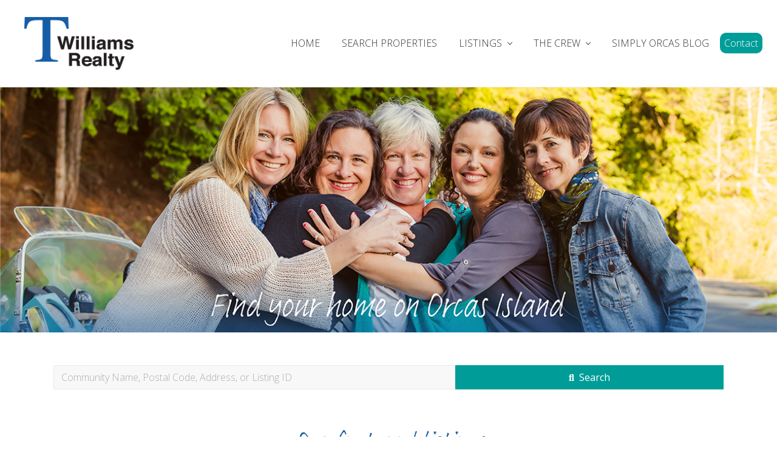

--- FILE ---
content_type: text/html; charset=UTF-8
request_url: https://twilliamsrealty.com/newsite/
body_size: 16017
content:
<!DOCTYPE html>
<html lang="en-US">
<head itemscope itemtype="https://schema.org/WebSite">
<meta charset="UTF-8" />
<meta name="description" content="Find Your Home on Orcas Island" />
<meta name="viewport" content="width=device-width, initial-scale=1" />
<title>T Williams Realty – Find Your Home on Orcas Island</title>
<meta name='robots' content='max-image-preview:large' />
<link rel='dns-prefetch' href='//fonts.googleapis.com' />
<link rel="alternate" type="application/rss+xml" title="T Williams Realty &raquo; Feed" href="https://twilliamsrealty.com/newsite/feed/" />
<link rel="alternate" type="application/rss+xml" title="T Williams Realty &raquo; Comments Feed" href="https://twilliamsrealty.com/newsite/comments/feed/" />
<link rel="canonical" href="https://twilliamsrealty.com/newsite/" />
<script type="text/javascript">
window._wpemojiSettings = {"baseUrl":"https:\/\/s.w.org\/images\/core\/emoji\/14.0.0\/72x72\/","ext":".png","svgUrl":"https:\/\/s.w.org\/images\/core\/emoji\/14.0.0\/svg\/","svgExt":".svg","source":{"concatemoji":"https:\/\/twilliamsrealty.com\/newsite\/wp-includes\/js\/wp-emoji-release.min.js?ver=6.2.8"}};
/*! This file is auto-generated */
!function(e,a,t){var n,r,o,i=a.createElement("canvas"),p=i.getContext&&i.getContext("2d");function s(e,t){p.clearRect(0,0,i.width,i.height),p.fillText(e,0,0);e=i.toDataURL();return p.clearRect(0,0,i.width,i.height),p.fillText(t,0,0),e===i.toDataURL()}function c(e){var t=a.createElement("script");t.src=e,t.defer=t.type="text/javascript",a.getElementsByTagName("head")[0].appendChild(t)}for(o=Array("flag","emoji"),t.supports={everything:!0,everythingExceptFlag:!0},r=0;r<o.length;r++)t.supports[o[r]]=function(e){if(p&&p.fillText)switch(p.textBaseline="top",p.font="600 32px Arial",e){case"flag":return s("\ud83c\udff3\ufe0f\u200d\u26a7\ufe0f","\ud83c\udff3\ufe0f\u200b\u26a7\ufe0f")?!1:!s("\ud83c\uddfa\ud83c\uddf3","\ud83c\uddfa\u200b\ud83c\uddf3")&&!s("\ud83c\udff4\udb40\udc67\udb40\udc62\udb40\udc65\udb40\udc6e\udb40\udc67\udb40\udc7f","\ud83c\udff4\u200b\udb40\udc67\u200b\udb40\udc62\u200b\udb40\udc65\u200b\udb40\udc6e\u200b\udb40\udc67\u200b\udb40\udc7f");case"emoji":return!s("\ud83e\udef1\ud83c\udffb\u200d\ud83e\udef2\ud83c\udfff","\ud83e\udef1\ud83c\udffb\u200b\ud83e\udef2\ud83c\udfff")}return!1}(o[r]),t.supports.everything=t.supports.everything&&t.supports[o[r]],"flag"!==o[r]&&(t.supports.everythingExceptFlag=t.supports.everythingExceptFlag&&t.supports[o[r]]);t.supports.everythingExceptFlag=t.supports.everythingExceptFlag&&!t.supports.flag,t.DOMReady=!1,t.readyCallback=function(){t.DOMReady=!0},t.supports.everything||(n=function(){t.readyCallback()},a.addEventListener?(a.addEventListener("DOMContentLoaded",n,!1),e.addEventListener("load",n,!1)):(e.attachEvent("onload",n),a.attachEvent("onreadystatechange",function(){"complete"===a.readyState&&t.readyCallback()})),(e=t.source||{}).concatemoji?c(e.concatemoji):e.wpemoji&&e.twemoji&&(c(e.twemoji),c(e.wpemoji)))}(window,document,window._wpemojiSettings);
</script>
<style type="text/css">
img.wp-smiley,
img.emoji {
	display: inline !important;
	border: none !important;
	box-shadow: none !important;
	height: 1em !important;
	width: 1em !important;
	margin: 0 0.07em !important;
	vertical-align: -0.1em !important;
	background: none !important;
	padding: 0 !important;
}
</style>
	<link rel='stylesheet' id='sbi_styles-css' href='https://twilliamsrealty.com/newsite/wp-content/plugins/instagram-feed/css/sbi-styles.min.css?ver=6.1.5' type='text/css' media='all' />
<link rel='stylesheet' id='wp-block-library-css' href='https://twilliamsrealty.com/newsite/wp-includes/css/dist/block-library/style.min.css?ver=6.2.8' type='text/css' media='all' />
<link rel='stylesheet' id='classic-theme-styles-css' href='https://twilliamsrealty.com/newsite/wp-includes/css/classic-themes.min.css?ver=6.2.8' type='text/css' media='all' />
<style id='global-styles-inline-css' type='text/css'>
body{--wp--preset--color--black: #000000;--wp--preset--color--cyan-bluish-gray: #abb8c3;--wp--preset--color--white: #ffffff;--wp--preset--color--pale-pink: #f78da7;--wp--preset--color--vivid-red: #cf2e2e;--wp--preset--color--luminous-vivid-orange: #ff6900;--wp--preset--color--luminous-vivid-amber: #fcb900;--wp--preset--color--light-green-cyan: #7bdcb5;--wp--preset--color--vivid-green-cyan: #00d084;--wp--preset--color--pale-cyan-blue: #8ed1fc;--wp--preset--color--vivid-cyan-blue: #0693e3;--wp--preset--color--vivid-purple: #9b51e0;--wp--preset--gradient--vivid-cyan-blue-to-vivid-purple: linear-gradient(135deg,rgba(6,147,227,1) 0%,rgb(155,81,224) 100%);--wp--preset--gradient--light-green-cyan-to-vivid-green-cyan: linear-gradient(135deg,rgb(122,220,180) 0%,rgb(0,208,130) 100%);--wp--preset--gradient--luminous-vivid-amber-to-luminous-vivid-orange: linear-gradient(135deg,rgba(252,185,0,1) 0%,rgba(255,105,0,1) 100%);--wp--preset--gradient--luminous-vivid-orange-to-vivid-red: linear-gradient(135deg,rgba(255,105,0,1) 0%,rgb(207,46,46) 100%);--wp--preset--gradient--very-light-gray-to-cyan-bluish-gray: linear-gradient(135deg,rgb(238,238,238) 0%,rgb(169,184,195) 100%);--wp--preset--gradient--cool-to-warm-spectrum: linear-gradient(135deg,rgb(74,234,220) 0%,rgb(151,120,209) 20%,rgb(207,42,186) 40%,rgb(238,44,130) 60%,rgb(251,105,98) 80%,rgb(254,248,76) 100%);--wp--preset--gradient--blush-light-purple: linear-gradient(135deg,rgb(255,206,236) 0%,rgb(152,150,240) 100%);--wp--preset--gradient--blush-bordeaux: linear-gradient(135deg,rgb(254,205,165) 0%,rgb(254,45,45) 50%,rgb(107,0,62) 100%);--wp--preset--gradient--luminous-dusk: linear-gradient(135deg,rgb(255,203,112) 0%,rgb(199,81,192) 50%,rgb(65,88,208) 100%);--wp--preset--gradient--pale-ocean: linear-gradient(135deg,rgb(255,245,203) 0%,rgb(182,227,212) 50%,rgb(51,167,181) 100%);--wp--preset--gradient--electric-grass: linear-gradient(135deg,rgb(202,248,128) 0%,rgb(113,206,126) 100%);--wp--preset--gradient--midnight: linear-gradient(135deg,rgb(2,3,129) 0%,rgb(40,116,252) 100%);--wp--preset--duotone--dark-grayscale: url('#wp-duotone-dark-grayscale');--wp--preset--duotone--grayscale: url('#wp-duotone-grayscale');--wp--preset--duotone--purple-yellow: url('#wp-duotone-purple-yellow');--wp--preset--duotone--blue-red: url('#wp-duotone-blue-red');--wp--preset--duotone--midnight: url('#wp-duotone-midnight');--wp--preset--duotone--magenta-yellow: url('#wp-duotone-magenta-yellow');--wp--preset--duotone--purple-green: url('#wp-duotone-purple-green');--wp--preset--duotone--blue-orange: url('#wp-duotone-blue-orange');--wp--preset--font-size--small: 13px;--wp--preset--font-size--medium: 20px;--wp--preset--font-size--large: 36px;--wp--preset--font-size--x-large: 42px;--wp--preset--spacing--20: 0.44rem;--wp--preset--spacing--30: 0.67rem;--wp--preset--spacing--40: 1rem;--wp--preset--spacing--50: 1.5rem;--wp--preset--spacing--60: 2.25rem;--wp--preset--spacing--70: 3.38rem;--wp--preset--spacing--80: 5.06rem;--wp--preset--shadow--natural: 6px 6px 9px rgba(0, 0, 0, 0.2);--wp--preset--shadow--deep: 12px 12px 50px rgba(0, 0, 0, 0.4);--wp--preset--shadow--sharp: 6px 6px 0px rgba(0, 0, 0, 0.2);--wp--preset--shadow--outlined: 6px 6px 0px -3px rgba(255, 255, 255, 1), 6px 6px rgba(0, 0, 0, 1);--wp--preset--shadow--crisp: 6px 6px 0px rgba(0, 0, 0, 1);}:where(.is-layout-flex){gap: 0.5em;}body .is-layout-flow > .alignleft{float: left;margin-inline-start: 0;margin-inline-end: 2em;}body .is-layout-flow > .alignright{float: right;margin-inline-start: 2em;margin-inline-end: 0;}body .is-layout-flow > .aligncenter{margin-left: auto !important;margin-right: auto !important;}body .is-layout-constrained > .alignleft{float: left;margin-inline-start: 0;margin-inline-end: 2em;}body .is-layout-constrained > .alignright{float: right;margin-inline-start: 2em;margin-inline-end: 0;}body .is-layout-constrained > .aligncenter{margin-left: auto !important;margin-right: auto !important;}body .is-layout-constrained > :where(:not(.alignleft):not(.alignright):not(.alignfull)){max-width: var(--wp--style--global--content-size);margin-left: auto !important;margin-right: auto !important;}body .is-layout-constrained > .alignwide{max-width: var(--wp--style--global--wide-size);}body .is-layout-flex{display: flex;}body .is-layout-flex{flex-wrap: wrap;align-items: center;}body .is-layout-flex > *{margin: 0;}:where(.wp-block-columns.is-layout-flex){gap: 2em;}.has-black-color{color: var(--wp--preset--color--black) !important;}.has-cyan-bluish-gray-color{color: var(--wp--preset--color--cyan-bluish-gray) !important;}.has-white-color{color: var(--wp--preset--color--white) !important;}.has-pale-pink-color{color: var(--wp--preset--color--pale-pink) !important;}.has-vivid-red-color{color: var(--wp--preset--color--vivid-red) !important;}.has-luminous-vivid-orange-color{color: var(--wp--preset--color--luminous-vivid-orange) !important;}.has-luminous-vivid-amber-color{color: var(--wp--preset--color--luminous-vivid-amber) !important;}.has-light-green-cyan-color{color: var(--wp--preset--color--light-green-cyan) !important;}.has-vivid-green-cyan-color{color: var(--wp--preset--color--vivid-green-cyan) !important;}.has-pale-cyan-blue-color{color: var(--wp--preset--color--pale-cyan-blue) !important;}.has-vivid-cyan-blue-color{color: var(--wp--preset--color--vivid-cyan-blue) !important;}.has-vivid-purple-color{color: var(--wp--preset--color--vivid-purple) !important;}.has-black-background-color{background-color: var(--wp--preset--color--black) !important;}.has-cyan-bluish-gray-background-color{background-color: var(--wp--preset--color--cyan-bluish-gray) !important;}.has-white-background-color{background-color: var(--wp--preset--color--white) !important;}.has-pale-pink-background-color{background-color: var(--wp--preset--color--pale-pink) !important;}.has-vivid-red-background-color{background-color: var(--wp--preset--color--vivid-red) !important;}.has-luminous-vivid-orange-background-color{background-color: var(--wp--preset--color--luminous-vivid-orange) !important;}.has-luminous-vivid-amber-background-color{background-color: var(--wp--preset--color--luminous-vivid-amber) !important;}.has-light-green-cyan-background-color{background-color: var(--wp--preset--color--light-green-cyan) !important;}.has-vivid-green-cyan-background-color{background-color: var(--wp--preset--color--vivid-green-cyan) !important;}.has-pale-cyan-blue-background-color{background-color: var(--wp--preset--color--pale-cyan-blue) !important;}.has-vivid-cyan-blue-background-color{background-color: var(--wp--preset--color--vivid-cyan-blue) !important;}.has-vivid-purple-background-color{background-color: var(--wp--preset--color--vivid-purple) !important;}.has-black-border-color{border-color: var(--wp--preset--color--black) !important;}.has-cyan-bluish-gray-border-color{border-color: var(--wp--preset--color--cyan-bluish-gray) !important;}.has-white-border-color{border-color: var(--wp--preset--color--white) !important;}.has-pale-pink-border-color{border-color: var(--wp--preset--color--pale-pink) !important;}.has-vivid-red-border-color{border-color: var(--wp--preset--color--vivid-red) !important;}.has-luminous-vivid-orange-border-color{border-color: var(--wp--preset--color--luminous-vivid-orange) !important;}.has-luminous-vivid-amber-border-color{border-color: var(--wp--preset--color--luminous-vivid-amber) !important;}.has-light-green-cyan-border-color{border-color: var(--wp--preset--color--light-green-cyan) !important;}.has-vivid-green-cyan-border-color{border-color: var(--wp--preset--color--vivid-green-cyan) !important;}.has-pale-cyan-blue-border-color{border-color: var(--wp--preset--color--pale-cyan-blue) !important;}.has-vivid-cyan-blue-border-color{border-color: var(--wp--preset--color--vivid-cyan-blue) !important;}.has-vivid-purple-border-color{border-color: var(--wp--preset--color--vivid-purple) !important;}.has-vivid-cyan-blue-to-vivid-purple-gradient-background{background: var(--wp--preset--gradient--vivid-cyan-blue-to-vivid-purple) !important;}.has-light-green-cyan-to-vivid-green-cyan-gradient-background{background: var(--wp--preset--gradient--light-green-cyan-to-vivid-green-cyan) !important;}.has-luminous-vivid-amber-to-luminous-vivid-orange-gradient-background{background: var(--wp--preset--gradient--luminous-vivid-amber-to-luminous-vivid-orange) !important;}.has-luminous-vivid-orange-to-vivid-red-gradient-background{background: var(--wp--preset--gradient--luminous-vivid-orange-to-vivid-red) !important;}.has-very-light-gray-to-cyan-bluish-gray-gradient-background{background: var(--wp--preset--gradient--very-light-gray-to-cyan-bluish-gray) !important;}.has-cool-to-warm-spectrum-gradient-background{background: var(--wp--preset--gradient--cool-to-warm-spectrum) !important;}.has-blush-light-purple-gradient-background{background: var(--wp--preset--gradient--blush-light-purple) !important;}.has-blush-bordeaux-gradient-background{background: var(--wp--preset--gradient--blush-bordeaux) !important;}.has-luminous-dusk-gradient-background{background: var(--wp--preset--gradient--luminous-dusk) !important;}.has-pale-ocean-gradient-background{background: var(--wp--preset--gradient--pale-ocean) !important;}.has-electric-grass-gradient-background{background: var(--wp--preset--gradient--electric-grass) !important;}.has-midnight-gradient-background{background: var(--wp--preset--gradient--midnight) !important;}.has-small-font-size{font-size: var(--wp--preset--font-size--small) !important;}.has-medium-font-size{font-size: var(--wp--preset--font-size--medium) !important;}.has-large-font-size{font-size: var(--wp--preset--font-size--large) !important;}.has-x-large-font-size{font-size: var(--wp--preset--font-size--x-large) !important;}
.wp-block-navigation a:where(:not(.wp-element-button)){color: inherit;}
:where(.wp-block-columns.is-layout-flex){gap: 2em;}
.wp-block-pullquote{font-size: 1.5em;line-height: 1.6;}
</style>
<link rel='stylesheet' id='menu-image-css' href='https://twilliamsrealty.com/newsite/wp-content/plugins/menu-image/includes/css/menu-image.css?ver=3.0.8' type='text/css' media='all' />
<link rel='stylesheet' id='dashicons-css' href='https://twilliamsrealty.com/newsite/wp-includes/css/dashicons.min.css?ver=6.2.8' type='text/css' media='all' />
<link rel='stylesheet' id='rs-plugin-settings-css' href='https://twilliamsrealty.com/newsite/wp-content/plugins/revslider/public/assets/css/settings.css?ver=5.4.8' type='text/css' media='all' />
<style id='rs-plugin-settings-inline-css' type='text/css'>
#rs-demo-id {}
</style>
<link rel='stylesheet' id='maitheme-google-fonts-css' href='//fonts.googleapis.com/css?family=Muli%3A200%2C200i%7COpen+Sans%3A300%2C300i%2C400%2C400i%2C700%2C700i%7CPlayfair+Display%3A700%2C700i&#038;ver=1.1.0' type='text/css' media='all' />
<link rel='stylesheet' id='mai-theme-engine-css' href='https://twilliamsrealty.com/newsite/wp-content/plugins/mai-theme-engine/assets/css/mai-theme.min.css?ver=1.13.1' type='text/css' media='all' />
<link rel='stylesheet' id='flexington-css' href='https://twilliamsrealty.com/newsite/wp-content/plugins/mai-theme-engine/assets/css/flexington.min.css?ver=2.5.0' type='text/css' media='all' />
<link rel='stylesheet' id='elementor-icons-css' href='https://twilliamsrealty.com/newsite/wp-content/plugins/elementor/assets/lib/eicons/css/elementor-icons.min.css?ver=5.20.0' type='text/css' media='all' />
<link rel='stylesheet' id='elementor-frontend-legacy-css' href='https://twilliamsrealty.com/newsite/wp-content/plugins/elementor/assets/css/frontend-legacy.min.css?ver=3.13.4' type='text/css' media='all' />
<link rel='stylesheet' id='elementor-frontend-css' href='https://twilliamsrealty.com/newsite/wp-content/plugins/elementor/assets/css/frontend.min.css?ver=3.13.4' type='text/css' media='all' />
<link rel='stylesheet' id='swiper-css' href='https://twilliamsrealty.com/newsite/wp-content/plugins/elementor/assets/lib/swiper/css/swiper.min.css?ver=5.3.6' type='text/css' media='all' />
<link rel='stylesheet' id='elementor-post-1333-css' href='https://twilliamsrealty.com/newsite/wp-content/uploads/elementor/css/post-1333.css?ver=1685989179' type='text/css' media='all' />
<link rel='stylesheet' id='elementor-global-css' href='https://twilliamsrealty.com/newsite/wp-content/uploads/elementor/css/global.css?ver=1685989179' type='text/css' media='all' />
<link rel='stylesheet' id='elementor-post-8-css' href='https://twilliamsrealty.com/newsite/wp-content/uploads/elementor/css/post-8.css?ver=1685989580' type='text/css' media='all' />
<link rel='stylesheet' id='eael-general-css' href='https://twilliamsrealty.com/newsite/wp-content/plugins/essential-addons-for-elementor-lite/assets/front-end/css/view/general.min.css?ver=5.7.4' type='text/css' media='all' />
<link rel='stylesheet' id='mai-lifestyle-pro-css' href='https://twilliamsrealty.com/newsite/wp-content/themes/mai-lifestyle-pro/style.css?ver=1.1.0.111220191851' type='text/css' media='all' />
<link rel='stylesheet' id='google-fonts-1-css' href='https://fonts.googleapis.com/css?family=Roboto%3A100%2C100italic%2C200%2C200italic%2C300%2C300italic%2C400%2C400italic%2C500%2C500italic%2C600%2C600italic%2C700%2C700italic%2C800%2C800italic%2C900%2C900italic%7CRoboto+Slab%3A100%2C100italic%2C200%2C200italic%2C300%2C300italic%2C400%2C400italic%2C500%2C500italic%2C600%2C600italic%2C700%2C700italic%2C800%2C800italic%2C900%2C900italic%7COpen+Sans%3A100%2C100italic%2C200%2C200italic%2C300%2C300italic%2C400%2C400italic%2C500%2C500italic%2C600%2C600italic%2C700%2C700italic%2C800%2C800italic%2C900%2C900italic%7CBad+Script%3A100%2C100italic%2C200%2C200italic%2C300%2C300italic%2C400%2C400italic%2C500%2C500italic%2C600%2C600italic%2C700%2C700italic%2C800%2C800italic%2C900%2C900italic&#038;display=auto&#038;ver=6.2.8' type='text/css' media='all' />
<link rel="preconnect" href="https://fonts.gstatic.com/" crossorigin><script type='text/javascript' id='jquery-core-js-extra'>
/* <![CDATA[ */
var SS_DATA = {"ajaxurl":"https:\/\/twilliamsrealty.com\/newsite\/wp-admin\/admin-ajax.php"};
/* ]]> */
</script>
<script type='text/javascript' src='https://twilliamsrealty.com/newsite/wp-includes/js/jquery/jquery.min.js?ver=3.6.4' id='jquery-core-js'></script>
<script type='text/javascript' src='https://twilliamsrealty.com/newsite/wp-includes/js/jquery/jquery-migrate.min.js?ver=3.4.0' id='jquery-migrate-js'></script>
<script type='text/javascript' src='https://twilliamsrealty.com/newsite/wp-content/plugins/revslider/public/assets/js/jquery.themepunch.tools.min.js?ver=5.4.8' id='tp-tools-js'></script>
<script type='text/javascript' src='https://twilliamsrealty.com/newsite/wp-content/plugins/revslider/public/assets/js/jquery.themepunch.revolution.min.js?ver=5.4.8' id='revmin-js'></script>
<link rel="https://api.w.org/" href="https://twilliamsrealty.com/newsite/wp-json/" /><link rel="alternate" type="application/json" href="https://twilliamsrealty.com/newsite/wp-json/wp/v2/pages/8" /><link rel="EditURI" type="application/rsd+xml" title="RSD" href="https://twilliamsrealty.com/newsite/xmlrpc.php?rsd" />
<link rel="alternate" type="application/json+oembed" href="https://twilliamsrealty.com/newsite/wp-json/oembed/1.0/embed?url=https%3A%2F%2Ftwilliamsrealty.com%2Fnewsite%2F" />
<link rel="alternate" type="text/xml+oembed" href="https://twilliamsrealty.com/newsite/wp-json/oembed/1.0/embed?url=https%3A%2F%2Ftwilliamsrealty.com%2Fnewsite%2F&#038;format=xml" />
<link rel="stylesheet" href="https://use.typekit.net/eej8cil.css">


<!-- WordPress Version 6.2.8 -->
<!-- IDX Broker WordPress Plugin 3.1.0 Activated -->
<!-- IDX Broker WordPress Plugin Wrapper Meta-->

<link rel="pingback" href="https://twilliamsrealty.com/newsite/xmlrpc.php" />
<meta itemprop="name" content="T Williams Realty" />
<meta itemprop="url" content="https://twilliamsrealty.com/newsite/" />
<!-- Global site tag (gtag.js) - Google Analytics -->
<script async src="https://www.googletagmanager.com/gtag/js?id=UA-11947811-1"></script>
<script>
  window.dataLayer = window.dataLayer || [];
  function gtag(){dataLayer.push(arguments);}
  gtag('js', new Date());

  gtag('config', 'UA-11947811-1');
</script>
<style>
	:root {
		--header-spacer: 0;
		--text-title: 100%;
		--logo-width: 180px;
		--logo-shrink-width: 125px;
		--logo-margin-top: 24px;
		--logo-margin-bottom: 24px;
	}
	.site-title.has-text-title a {
		font-size: var(--text-title);
	}
	@media only screen and (min-width: 769px) {
		.site-title a {
			margin-top: var(--logo-margin-top);
			margin-bottom: var(--logo-margin-bottom);
		}
		.custom-logo-link {
			max-width: var(--logo-width);
		}
	}
	@media only screen and (max-width: 768px) {
		.site-title a {
			margin-top: 4px;
			margin-bottom: 4px;
		}
		.custom-logo-link {
			max-width: var(--logo-shrink-width);
		}
	}
	</style><style>
	@media only screen and (max-width: 768px) {
		.header-before,
		.header-left,
		.header-right,
		.nav-primary,
		.nav-secondary {
			display: none;
		}
		.mai-toggle {
			display: block;
		}
	}
	</style><meta name="generator" content="Elementor 3.13.4; features: a11y_improvements, additional_custom_breakpoints; settings: css_print_method-external, google_font-enabled, font_display-auto">
<meta name="generator" content="Powered by Slider Revolution 5.4.8 - responsive, Mobile-Friendly Slider Plugin for WordPress with comfortable drag and drop interface." />
<link rel="icon" href="https://twilliamsrealty.com/newsite/wp-content/uploads/2019/10/cropped-site-icon-32x32.png" sizes="32x32" />
<link rel="icon" href="https://twilliamsrealty.com/newsite/wp-content/uploads/2019/10/cropped-site-icon-192x192.png" sizes="192x192" />
<link rel="apple-touch-icon" href="https://twilliamsrealty.com/newsite/wp-content/uploads/2019/10/cropped-site-icon-180x180.png" />
<meta name="msapplication-TileImage" content="https://twilliamsrealty.com/newsite/wp-content/uploads/2019/10/cropped-site-icon-270x270.png" />
<script type="text/javascript">function setREVStartSize(e){									
						try{ e.c=jQuery(e.c);var i=jQuery(window).width(),t=9999,r=0,n=0,l=0,f=0,s=0,h=0;
							if(e.responsiveLevels&&(jQuery.each(e.responsiveLevels,function(e,f){f>i&&(t=r=f,l=e),i>f&&f>r&&(r=f,n=e)}),t>r&&(l=n)),f=e.gridheight[l]||e.gridheight[0]||e.gridheight,s=e.gridwidth[l]||e.gridwidth[0]||e.gridwidth,h=i/s,h=h>1?1:h,f=Math.round(h*f),"fullscreen"==e.sliderLayout){var u=(e.c.width(),jQuery(window).height());if(void 0!=e.fullScreenOffsetContainer){var c=e.fullScreenOffsetContainer.split(",");if (c) jQuery.each(c,function(e,i){u=jQuery(i).length>0?u-jQuery(i).outerHeight(!0):u}),e.fullScreenOffset.split("%").length>1&&void 0!=e.fullScreenOffset&&e.fullScreenOffset.length>0?u-=jQuery(window).height()*parseInt(e.fullScreenOffset,0)/100:void 0!=e.fullScreenOffset&&e.fullScreenOffset.length>0&&(u-=parseInt(e.fullScreenOffset,0))}f=u}else void 0!=e.minHeight&&f<e.minHeight&&(f=e.minHeight);e.c.closest(".rev_slider_wrapper").css({height:f})					
						}catch(d){console.log("Failure at Presize of Slider:"+d)}						
					};</script>
		<style type="text/css" id="wp-custom-css">
			body{
	background-color:white !important;
}
.page-id-40 .entry-title a{
font-family: adobe-handwriting-frank, open-sans;
    font-size: 30px;
    color: #155da4;
}
.page-id-40 .entry:not(.boxed){clear:both;
padding-bottom:20px;
}
.page-id-40 .entry:not(.boxed) .alignleft{margin-top:5px !important}

.page-id-40 .entry:not(.boxed) img{min-height:200px;}

.fa, .fas{
	font-family:FontAwesome !important;
	font-weight:900 !important;}

p {
	font-family: 'Open Sans', sans-serif;
	font-size:16px;
	color:#333333;
	text-align:left;
}
.site-footer p{color:white;}
#sbi_load{background:#323232 !important;}

button,button:hover,IDX-active{background-color:#009d98 !important;}

.footer-widgets{
	background:#e1e1e1;
	color:black;
	font-size:14px !important;
}
h3,.widgettitle{
	font-family: 'Open Sans', sans-serif;
font-weight: 300;
color:black !important;
	font-size:18px;
}
h1{
	font-family:adobe-handwriting-frank, open-sans;
	font-size:45px;
	color:#155da4;
	padding:0 0px;
	margin-bottom:0px;
}
h2{
	font-family:adobe-handwriting-frank, open-sans;
	font-size:35px;
	color:#155da4;
	padding:0 0px;
	margin-bottom:0px;
}

.footer-widgets a{
	color:black !important;
	font-size:14px;
	
}

.impress-showcase-property span.impress-price{
	font-size:14px !important;
}
.menu-item-230, .menu-item-230 a,.menu-item-230 a:hover{
	background:#009d98;
	color:white;
	border-radius:10px;
	padding:5px
}
.eael-grid-post .eael-entry-wrapper{
position: absolute;
bottom: 20px;
text-align: center;
font-weight:bold;
	padding:0px;
}
.eael-grid-post-link{
	color: white !important;
	text-align: center;
}
.homebutton span{width:200px;}
.impress-showcase-property{
	float:left;
	width:30%;
	padding:1%;
}
.mainheading{
	font-family:adobe-handwriting-frank, open-sans;
	font-size:45px;
	color:#155da4;
	padding:0 10px;
	margin-bottom:0px;
}



.crewname{
	font-family:adobe-handwriting-frank, open-sans;
	font-size:30px;
	color:#155da4;
	margin-bottom:0px;
	text-align:center;
	line-height:30px;
}
.crewtitle{
	font-family:adobe-handwriting-frank, open-sans;
	font-size:25px;
	color:#009a9c;
	text-align:center;
}
.subheading{
	font-family:adobe-handwriting-frank, open-sans;
	font-size:35px;
	color:#009a9c;
	padding:0 10px;
}
.crewinfo1{
	font-family: 'Open Sans', sans-serif;
	font-size:18px;
	color:#7a7a7a;
	text-align:center;
}

.crewinfo1 a{
	font-family:adobe-handwriting-frank, open-sans;
	font-size:22px;
	color:#009a9c;
	text-align:center;
}

.crewdet b{font-weight:400 !important;}
.crewdet a{color:#009a9c;}
.crewdet{
	font-size:18px;
	color:#155da4;
	padding:0 10px;
	font-family: 'Open Sans', sans-serif;
    font-weight: 300;
}

.crewinfo{padding:0 10px;}
.crewinfo{font-family: 'Open Sans', sans-serif;
color:#333333;}
.elementor-8 .elementor-element.elementor-element-3a5c8be .eael-grid-post .eael-entry-overlay{background:none !important;}
.impress-showcase-property img{height:220px;
border-radius:10px
}
.carousel-slider__item img{
	border-radius:10px;
}
.eael-entry-thumbnail img{
	border-radius:20px;
	color: #ffffff;
}

/* css styling for idx widgets */
.IDX-showcaseContainer{
	border:0 !important;
	-webkit-box-shadow:none !important;
	box-shadow:none !important;
}

.IDX-showcasePhoto{border-radius:10px !important;
height: 200px !important;
}

.IDX-showcaseAddress,.IDX-showcaseCityStateZip,.IDX-showcasePrice{font-size:14px !important;}
.IDX-showcasePrice{padding-top:5px;padding-bottom:5px;font-weight:500;}

@media only screen and (max-width: 767px){
.banner-area{top:80px;}
.site-header{position:fixed !important;}
	.IDX-showcaseAddress{padding-top:15px;}
	h1{padding-top:40px;}
	
	.has-sidebar .content-sidebar-wrap{
		display: flex;
		flex-direction: column-reverse;
	}
	.sidebar-primary{padding-top:80px;}
}
		</style>
		</head>
<body class="home page-template-default page page-id-8 wp-custom-logo header-full-width full-width-content genesis-breadcrumbs-hidden genesis-footer-widgets-visible has-sticky-header has-standard-menu singular no-js has-banner-area text-md no-sidebars elementor-default elementor-kit-1333 elementor-page elementor-page-8" itemscope itemtype="https://schema.org/WebPage"><svg xmlns="http://www.w3.org/2000/svg" viewBox="0 0 0 0" width="0" height="0" focusable="false" role="none" style="visibility: hidden; position: absolute; left: -9999px; overflow: hidden;" ><defs><filter id="wp-duotone-dark-grayscale"><feColorMatrix color-interpolation-filters="sRGB" type="matrix" values=" .299 .587 .114 0 0 .299 .587 .114 0 0 .299 .587 .114 0 0 .299 .587 .114 0 0 " /><feComponentTransfer color-interpolation-filters="sRGB" ><feFuncR type="table" tableValues="0 0.49803921568627" /><feFuncG type="table" tableValues="0 0.49803921568627" /><feFuncB type="table" tableValues="0 0.49803921568627" /><feFuncA type="table" tableValues="1 1" /></feComponentTransfer><feComposite in2="SourceGraphic" operator="in" /></filter></defs></svg><svg xmlns="http://www.w3.org/2000/svg" viewBox="0 0 0 0" width="0" height="0" focusable="false" role="none" style="visibility: hidden; position: absolute; left: -9999px; overflow: hidden;" ><defs><filter id="wp-duotone-grayscale"><feColorMatrix color-interpolation-filters="sRGB" type="matrix" values=" .299 .587 .114 0 0 .299 .587 .114 0 0 .299 .587 .114 0 0 .299 .587 .114 0 0 " /><feComponentTransfer color-interpolation-filters="sRGB" ><feFuncR type="table" tableValues="0 1" /><feFuncG type="table" tableValues="0 1" /><feFuncB type="table" tableValues="0 1" /><feFuncA type="table" tableValues="1 1" /></feComponentTransfer><feComposite in2="SourceGraphic" operator="in" /></filter></defs></svg><svg xmlns="http://www.w3.org/2000/svg" viewBox="0 0 0 0" width="0" height="0" focusable="false" role="none" style="visibility: hidden; position: absolute; left: -9999px; overflow: hidden;" ><defs><filter id="wp-duotone-purple-yellow"><feColorMatrix color-interpolation-filters="sRGB" type="matrix" values=" .299 .587 .114 0 0 .299 .587 .114 0 0 .299 .587 .114 0 0 .299 .587 .114 0 0 " /><feComponentTransfer color-interpolation-filters="sRGB" ><feFuncR type="table" tableValues="0.54901960784314 0.98823529411765" /><feFuncG type="table" tableValues="0 1" /><feFuncB type="table" tableValues="0.71764705882353 0.25490196078431" /><feFuncA type="table" tableValues="1 1" /></feComponentTransfer><feComposite in2="SourceGraphic" operator="in" /></filter></defs></svg><svg xmlns="http://www.w3.org/2000/svg" viewBox="0 0 0 0" width="0" height="0" focusable="false" role="none" style="visibility: hidden; position: absolute; left: -9999px; overflow: hidden;" ><defs><filter id="wp-duotone-blue-red"><feColorMatrix color-interpolation-filters="sRGB" type="matrix" values=" .299 .587 .114 0 0 .299 .587 .114 0 0 .299 .587 .114 0 0 .299 .587 .114 0 0 " /><feComponentTransfer color-interpolation-filters="sRGB" ><feFuncR type="table" tableValues="0 1" /><feFuncG type="table" tableValues="0 0.27843137254902" /><feFuncB type="table" tableValues="0.5921568627451 0.27843137254902" /><feFuncA type="table" tableValues="1 1" /></feComponentTransfer><feComposite in2="SourceGraphic" operator="in" /></filter></defs></svg><svg xmlns="http://www.w3.org/2000/svg" viewBox="0 0 0 0" width="0" height="0" focusable="false" role="none" style="visibility: hidden; position: absolute; left: -9999px; overflow: hidden;" ><defs><filter id="wp-duotone-midnight"><feColorMatrix color-interpolation-filters="sRGB" type="matrix" values=" .299 .587 .114 0 0 .299 .587 .114 0 0 .299 .587 .114 0 0 .299 .587 .114 0 0 " /><feComponentTransfer color-interpolation-filters="sRGB" ><feFuncR type="table" tableValues="0 0" /><feFuncG type="table" tableValues="0 0.64705882352941" /><feFuncB type="table" tableValues="0 1" /><feFuncA type="table" tableValues="1 1" /></feComponentTransfer><feComposite in2="SourceGraphic" operator="in" /></filter></defs></svg><svg xmlns="http://www.w3.org/2000/svg" viewBox="0 0 0 0" width="0" height="0" focusable="false" role="none" style="visibility: hidden; position: absolute; left: -9999px; overflow: hidden;" ><defs><filter id="wp-duotone-magenta-yellow"><feColorMatrix color-interpolation-filters="sRGB" type="matrix" values=" .299 .587 .114 0 0 .299 .587 .114 0 0 .299 .587 .114 0 0 .299 .587 .114 0 0 " /><feComponentTransfer color-interpolation-filters="sRGB" ><feFuncR type="table" tableValues="0.78039215686275 1" /><feFuncG type="table" tableValues="0 0.94901960784314" /><feFuncB type="table" tableValues="0.35294117647059 0.47058823529412" /><feFuncA type="table" tableValues="1 1" /></feComponentTransfer><feComposite in2="SourceGraphic" operator="in" /></filter></defs></svg><svg xmlns="http://www.w3.org/2000/svg" viewBox="0 0 0 0" width="0" height="0" focusable="false" role="none" style="visibility: hidden; position: absolute; left: -9999px; overflow: hidden;" ><defs><filter id="wp-duotone-purple-green"><feColorMatrix color-interpolation-filters="sRGB" type="matrix" values=" .299 .587 .114 0 0 .299 .587 .114 0 0 .299 .587 .114 0 0 .299 .587 .114 0 0 " /><feComponentTransfer color-interpolation-filters="sRGB" ><feFuncR type="table" tableValues="0.65098039215686 0.40392156862745" /><feFuncG type="table" tableValues="0 1" /><feFuncB type="table" tableValues="0.44705882352941 0.4" /><feFuncA type="table" tableValues="1 1" /></feComponentTransfer><feComposite in2="SourceGraphic" operator="in" /></filter></defs></svg><svg xmlns="http://www.w3.org/2000/svg" viewBox="0 0 0 0" width="0" height="0" focusable="false" role="none" style="visibility: hidden; position: absolute; left: -9999px; overflow: hidden;" ><defs><filter id="wp-duotone-blue-orange"><feColorMatrix color-interpolation-filters="sRGB" type="matrix" values=" .299 .587 .114 0 0 .299 .587 .114 0 0 .299 .587 .114 0 0 .299 .587 .114 0 0 " /><feComponentTransfer color-interpolation-filters="sRGB" ><feFuncR type="table" tableValues="0.098039215686275 1" /><feFuncG type="table" tableValues="0 0.66274509803922" /><feFuncB type="table" tableValues="0.84705882352941 0.41960784313725" /><feFuncA type="table" tableValues="1 1" /></feComponentTransfer><feComposite in2="SourceGraphic" operator="in" /></filter></defs></svg>	<script>
		//<![CDATA[
		( function() {
			var c = document.body.classList;
			c.remove( 'no-js' );
			c.add( 'js' );
		})();
		//]]>
	</script>
	<div class="site-container"><ul class="genesis-skip-link"><li><a href="#mai-toggle" class="screen-reader-shortcut"> Menu</a></li><li><a href="#genesis-nav-header-right" class="screen-reader-shortcut"> Skip to right header navigation</a></li><li><a href="#genesis-content" class="screen-reader-shortcut"> Skip to main content</a></li><li><a href="#genesis-footer-widgets" class="screen-reader-shortcut"> Skip to footer</a></li></ul><span id="header-trigger-wrap"><span id="header-trigger"></span></span><header class="site-header has-header-right" itemscope itemtype="https://schema.org/WPHeader"><div class="wrap"><div class="site-header-row row middle-xs between-xs"><div class="title-area col col-xs-auto start-xs"><h1 class="site-title" itemprop="headline"><a href="https://twilliamsrealty.com/newsite/" class="custom-logo-link" rel="home" aria-current="page"><img width="1546" height="745" src="https://twilliamsrealty.com/newsite/wp-content/uploads/2019/09/cropped-TWilliamsRealty-logo-web.png" class="custom-logo" alt="T Williams Realty" decoding="async" srcset="https://twilliamsrealty.com/newsite/wp-content/uploads/2019/09/cropped-TWilliamsRealty-logo-web.png 1546w, https://twilliamsrealty.com/newsite/wp-content/uploads/2019/09/cropped-TWilliamsRealty-logo-web-300x145.png 300w, https://twilliamsrealty.com/newsite/wp-content/uploads/2019/09/cropped-TWilliamsRealty-logo-web-768x370.png 768w, https://twilliamsrealty.com/newsite/wp-content/uploads/2019/09/cropped-TWilliamsRealty-logo-web-1024x493.png 1024w" sizes="(max-width: 1546px) 100vw, 1546px" /></a></h1><p class="site-description screen-reader-text" itemprop="description">Find Your Home on Orcas Island</p></div><div class="header-right col col-xs text-xs-right"><nav class="nav-header_right" id="genesis-nav-header-right"><ul id="menu-primary-menu" class="nav-header menu genesis-nav-menu js-superfish"><li id="menu-item-39" class="menu-item menu-item-type-post_type menu-item-object-page menu-item-home current-menu-item page_item page-item-8 current_page_item menu-item-39"><a href="https://twilliamsrealty.com/newsite/" aria-current="page" itemprop="url"><span itemprop="name">HOME</span></a></li>
<li id="menu-item-1036" class="menu-item menu-item-type-post_type menu-item-object-page menu-item-1036"><a href="https://twilliamsrealty.com/newsite/search-properties/" itemprop="url"><span itemprop="name">SEARCH PROPERTIES</span></a></li>
<li id="menu-item-38" class="menu-item menu-item-type-post_type menu-item-object-page menu-item-has-children menu-item-38"><a href="https://twilliamsrealty.com/newsite/listings/" itemprop="url"><span itemprop="name">LISTINGS</span></a>
<ul class="sub-menu">
	<li id="menu-item-1046" class="menu-item menu-item-type-post_type menu-item-object-page menu-item-1046"><a href="https://twilliamsrealty.com/newsite/listings/our-current-listings/" itemprop="url"><span itemprop="name">OUR CURRENT LISTINGS</span></a></li>
	<li id="menu-item-1043" class="menu-item menu-item-type-post_type menu-item-object-page menu-item-1043"><a href="https://twilliamsrealty.com/newsite/listings/newest-listings/" itemprop="url"><span itemprop="name">NEW RESIDENTIAL LISTINGS</span></a></li>
	<li id="menu-item-1063" class="menu-item menu-item-type-post_type menu-item-object-page menu-item-1063"><a href="https://twilliamsrealty.com/newsite/listings/new-land-listings/" itemprop="url"><span itemprop="name">NEW LAND LISTINGS</span></a></li>
</ul>
</li>
<li id="menu-item-37" class="menu-item menu-item-type-post_type menu-item-object-page menu-item-has-children menu-item-37"><a href="https://twilliamsrealty.com/newsite/the-crew/" itemprop="url"><span itemprop="name">THE CREW</span></a>
<ul class="sub-menu">
	<li id="menu-item-523" class="menu-item menu-item-type-post_type menu-item-object-page menu-item-523"><a href="https://twilliamsrealty.com/newsite/the-crew/" itemprop="url"><span itemprop="name">MEET THE CREW</span></a></li>
	<li id="menu-item-468" class="menu-item menu-item-type-post_type menu-item-object-page menu-item-468"><a href="https://twilliamsrealty.com/newsite/our-philosophy/" itemprop="url"><span itemprop="name">OUR PHILOSOPHY</span></a></li>
	<li id="menu-item-36" class="menu-item menu-item-type-post_type menu-item-object-page menu-item-36"><a href="https://twilliamsrealty.com/newsite/in-the-community/" itemprop="url"><span itemprop="name">IN THE COMMUNITY</span></a></li>
	<li id="menu-item-35" class="menu-item menu-item-type-post_type menu-item-object-page menu-item-35"><a href="https://twilliamsrealty.com/newsite/testimonials/" itemprop="url"><span itemprop="name">TESTIMONIALS</span></a></li>
</ul>
</li>
<li id="menu-item-42" class="menu-item menu-item-type-post_type menu-item-object-page menu-item-42"><a href="https://twilliamsrealty.com/newsite/simply-orcas-blog/" itemprop="url"><span itemprop="name">SIMPLY ORCAS BLOG</span></a></li>
<li id="menu-item-230" class="menu-item menu-item-type-post_type menu-item-object-page menu-item-230"><a href="https://twilliamsrealty.com/newsite/contact/" itemprop="url"><span itemprop="name">Contact</span></a></li>
</ul></nav></div></div><div id="mai-menu" class="mai-menu"><div class="mai-menu-outer"><div class="mai-menu-inner"><form class="search-form" method="get" action="https://twilliamsrealty.com/newsite/" role="search" itemprop="potentialAction" itemscope itemtype="https://schema.org/SearchAction"><label class="search-form-label screen-reader-text" for="searchform-2">Search this website</label><input class="search-form-input" type="search" name="s" id="searchform-2" placeholder="Search this website" itemprop="query-input"><input class="search-form-submit" type="submit" value="Search"><meta content="https://twilliamsrealty.com/newsite/?s={s}" itemprop="target"></form><div class="menu-primary-menu-container"><ul id="menu-primary-menu-1" class="menu"><li class="menu-item menu-item-type-post_type menu-item-object-page menu-item-home current-menu-item page_item page-item-8 current_page_item menu-item-39"><a href="https://twilliamsrealty.com/newsite/" aria-current="page" itemprop="url">HOME</a></li>
<li class="menu-item menu-item-type-post_type menu-item-object-page menu-item-1036"><a href="https://twilliamsrealty.com/newsite/search-properties/" itemprop="url">SEARCH PROPERTIES</a></li>
<li class="menu-item menu-item-type-post_type menu-item-object-page menu-item-has-children menu-item-38"><a href="https://twilliamsrealty.com/newsite/listings/" itemprop="url">LISTINGS</a>
<ul class="sub-menu">
	<li class="menu-item menu-item-type-post_type menu-item-object-page menu-item-1046"><a href="https://twilliamsrealty.com/newsite/listings/our-current-listings/" itemprop="url">OUR CURRENT LISTINGS</a></li>
	<li class="menu-item menu-item-type-post_type menu-item-object-page menu-item-1043"><a href="https://twilliamsrealty.com/newsite/listings/newest-listings/" itemprop="url">NEW RESIDENTIAL LISTINGS</a></li>
	<li class="menu-item menu-item-type-post_type menu-item-object-page menu-item-1063"><a href="https://twilliamsrealty.com/newsite/listings/new-land-listings/" itemprop="url">NEW LAND LISTINGS</a></li>
</ul>
</li>
<li class="menu-item menu-item-type-post_type menu-item-object-page menu-item-has-children menu-item-37"><a href="https://twilliamsrealty.com/newsite/the-crew/" itemprop="url">THE CREW</a>
<ul class="sub-menu">
	<li class="menu-item menu-item-type-post_type menu-item-object-page menu-item-523"><a href="https://twilliamsrealty.com/newsite/the-crew/" itemprop="url">MEET THE CREW</a></li>
	<li class="menu-item menu-item-type-post_type menu-item-object-page menu-item-468"><a href="https://twilliamsrealty.com/newsite/our-philosophy/" itemprop="url">OUR PHILOSOPHY</a></li>
	<li class="menu-item menu-item-type-post_type menu-item-object-page menu-item-36"><a href="https://twilliamsrealty.com/newsite/in-the-community/" itemprop="url">IN THE COMMUNITY</a></li>
	<li class="menu-item menu-item-type-post_type menu-item-object-page menu-item-35"><a href="https://twilliamsrealty.com/newsite/testimonials/" itemprop="url">TESTIMONIALS</a></li>
</ul>
</li>
<li class="menu-item menu-item-type-post_type menu-item-object-page menu-item-42"><a href="https://twilliamsrealty.com/newsite/simply-orcas-blog/" itemprop="url">SIMPLY ORCAS BLOG</a></li>
<li class="menu-item menu-item-type-post_type menu-item-object-page menu-item-230"><a href="https://twilliamsrealty.com/newsite/contact/" itemprop="url">Contact</a></li>
</ul></div></div></div></div></div></header><section class="section banner-area width-full has-bg-image light-content" style="background-color: #ffffff;"><picture class="bg-picture"><source srcset="https://twilliamsrealty.com/newsite/wp-content/uploads/2019/11/T-Williams-Realty-crew-orcas-island-260x195.png" media="(max-width: 260px)"><source srcset="https://twilliamsrealty.com/newsite/wp-content/uploads/2019/11/T-Williams-Realty-crew-orcas-island-350x263.png" media="(max-width: 350px)"><source srcset="https://twilliamsrealty.com/newsite/wp-content/uploads/2019/11/T-Williams-Realty-crew-orcas-island-550x413.png" media="(max-width: 550px)"><source srcset="https://twilliamsrealty.com/newsite/wp-content/uploads/2019/11/T-Williams-Realty-crew-orcas-island-800x450.png" media="(max-width: 800px)"><img width="1260" height="450" src="https://twilliamsrealty.com/newsite/wp-content/uploads/2019/11/T-Williams-Realty-crew-orcas-island.png" class="bg-image" alt="T Williams Realty realtors orcas island" decoding="async" loading="lazy" srcset="https://twilliamsrealty.com/newsite/wp-content/uploads/2019/11/T-Williams-Realty-crew-orcas-island.png 1260w, https://twilliamsrealty.com/newsite/wp-content/uploads/2019/11/T-Williams-Realty-crew-orcas-island-300x107.png 300w, https://twilliamsrealty.com/newsite/wp-content/uploads/2019/11/T-Williams-Realty-crew-orcas-island-1024x366.png 1024w, https://twilliamsrealty.com/newsite/wp-content/uploads/2019/11/T-Williams-Realty-crew-orcas-island-768x274.png 768w, https://twilliamsrealty.com/newsite/wp-content/uploads/2019/11/T-Williams-Realty-crew-orcas-island-24x9.png 24w, https://twilliamsrealty.com/newsite/wp-content/uploads/2019/11/T-Williams-Realty-crew-orcas-island-36x13.png 36w, https://twilliamsrealty.com/newsite/wp-content/uploads/2019/11/T-Williams-Realty-crew-orcas-island-48x17.png 48w" sizes="(max-width: 1260px) 100vw, 1260px" /></picture><div class="wrap height-xl has-width-full center-xs text-xs-center text-lg"><div class="section-content"></div></div></section><div class="site-inner"><div class="content-sidebar-wrap no-boxed-children"><main class="content content-no-sidebars" id="genesis-content"><article class="post-8 page type-page status-publish entry" aria-label="Home" itemscope itemtype="https://schema.org/CreativeWork"><div class="entry-content" itemprop="text">		<div data-elementor-type="wp-page" data-elementor-id="8" class="elementor elementor-8">
						<div class="elementor-inner">
				<div class="elementor-section-wrap">
									<section class="elementor-section elementor-top-section elementor-element elementor-element-e64766c elementor-section-boxed elementor-section-height-default elementor-section-height-default" data-id="e64766c" data-element_type="section">
						<div class="elementor-container elementor-column-gap-default">
							<div class="elementor-row">
					<div class="elementor-column elementor-col-100 elementor-top-column elementor-element elementor-element-7dccae4" data-id="7dccae4" data-element_type="column">
			<div class="elementor-column-wrap elementor-element-populated">
							<div class="elementor-widget-wrap">
						<div class="elementor-element elementor-element-4ca8e1e elementor-widget elementor-widget-shortcode" data-id="4ca8e1e" data-element_type="widget" data-widget_type="shortcode.default">
				<div class="elementor-widget-container">
					<div class="elementor-shortcode">        <form class="idx-omnibar-form idx-omnibar-original-form">
          <label for="omnibar" class="screen-reader-text">Community Name, Postal Code, Address, or Listing ID</label>
          <input id="omnibar" class="idx-omnibar-input" type="text" placeholder="Community Name, Postal Code, Address, or Listing ID"><button type="submit" value="Search" aria-label="Submit Search"><i class="fas fa-search" aria-hidden="true"></i><span>Search</span></button>
          <div class="idx-omnibar-extra idx-omnibar-price-container" style="display: none;"><label for="idx-omnibar-extra-max-price">Price Max</label><input id="idx-omnibar-extra-max-price" class="idx-omnibar-price" type="number" min="0" step="10000"></div><div class="idx-omnibar-extra idx-omnibar-bed-container" style="display: none;"><label for="idx-omnibar-extra-bed">Beds</label><input id="idx-omnibar-extra-bed" class="idx-omnibar-bed" type="number" min="0" step="1"></div><div class="idx-omnibar-extra idx-omnibar-bath-container" style="display: none;"><label for="idx-omnibar-extra-bath">Baths</label><input id="idx-omnibar-extra-bath" class="idx-omnibar-bath" type="number" min="0" step="1"></div>
        </form></div>
				</div>
				</div>
				<div class="elementor-element elementor-element-c8ad0ea elementor-widget elementor-widget-text-editor" data-id="c8ad0ea" data-element_type="widget" data-widget_type="text-editor.default">
				<div class="elementor-widget-container">
								<div class="elementor-text-editor elementor-clearfix">
				<h2 style="text-align: center;" class="mainheading">Our featured listings</p>					</div>
						</div>
				</div>
				<div class="elementor-element elementor-element-89b46a5 elementor-widget elementor-widget-html" data-id="89b46a5" data-element_type="widget" data-widget_type="html.default">
				<div class="elementor-widget-container">
			<script charset="UTF-8" type="text/javascript" id="idxwidgetsrc-42989" src="//twilliamsrealty.idxbroker.com/idx/customshowcasejs.php?widgetid=42989"></script>		</div>
				</div>
						</div>
					</div>
		</div>
								</div>
					</div>
		</section>
				<section class="elementor-section elementor-top-section elementor-element elementor-element-b4b3596 elementor-section-boxed elementor-section-height-default elementor-section-height-default" data-id="b4b3596" data-element_type="section">
						<div class="elementor-container elementor-column-gap-default">
							<div class="elementor-row">
					<div class="elementor-column elementor-col-100 elementor-top-column elementor-element elementor-element-cc6b6dc" data-id="cc6b6dc" data-element_type="column">
			<div class="elementor-column-wrap elementor-element-populated">
							<div class="elementor-widget-wrap">
						<div class="elementor-element elementor-element-9925489 elementor-align-center homebutton elementor-widget elementor-widget-button" data-id="9925489" data-element_type="widget" data-widget_type="button.default">
				<div class="elementor-widget-container">
					<div class="elementor-button-wrapper">
			<a href="https://twilliamsrealty.com/listings/" class="elementor-button-link elementor-button elementor-size-sm" role="button">
						<span class="elementor-button-content-wrapper">
						<span class="elementor-button-text">View Our Listings</span>
		</span>
					</a>
		</div>
				</div>
				</div>
				<div class="elementor-element elementor-element-0964253 elementor-widget elementor-widget-spacer" data-id="0964253" data-element_type="widget" data-widget_type="spacer.default">
				<div class="elementor-widget-container">
					<div class="elementor-spacer">
			<div class="elementor-spacer-inner"></div>
		</div>
				</div>
				</div>
						</div>
					</div>
		</div>
								</div>
					</div>
		</section>
				<section class="elementor-section elementor-top-section elementor-element elementor-element-832e262 elementor-section-stretched elementor-section-boxed elementor-section-height-default elementor-section-height-default" data-id="832e262" data-element_type="section" data-settings="{&quot;stretch_section&quot;:&quot;section-stretched&quot;,&quot;background_background&quot;:&quot;classic&quot;}">
						<div class="elementor-container elementor-column-gap-default">
							<div class="elementor-row">
					<div class="elementor-column elementor-col-100 elementor-top-column elementor-element elementor-element-2d871a1" data-id="2d871a1" data-element_type="column">
			<div class="elementor-column-wrap elementor-element-populated">
							<div class="elementor-widget-wrap">
						<div class="elementor-element elementor-element-eaa4a28 elementor-widget elementor-widget-spacer" data-id="eaa4a28" data-element_type="widget" data-widget_type="spacer.default">
				<div class="elementor-widget-container">
					<div class="elementor-spacer">
			<div class="elementor-spacer-inner"></div>
		</div>
				</div>
				</div>
				<div class="elementor-element elementor-element-7696422 elementor-widget elementor-widget-text-editor" data-id="7696422" data-element_type="widget" data-widget_type="text-editor.default">
				<div class="elementor-widget-container">
								<div class="elementor-text-editor elementor-clearfix">
				<p> </p><h2 class="mainheading" style="text-align: center;">Meet the crew</h2>					</div>
						</div>
				</div>
						</div>
					</div>
		</div>
								</div>
					</div>
		</section>
				<section class="elementor-section elementor-top-section elementor-element elementor-element-278528a elementor-section-stretched elementor-section-boxed elementor-section-height-default elementor-section-height-default" data-id="278528a" data-element_type="section" data-settings="{&quot;stretch_section&quot;:&quot;section-stretched&quot;,&quot;background_background&quot;:&quot;classic&quot;}">
						<div class="elementor-container elementor-column-gap-default">
							<div class="elementor-row">
					<div class="elementor-column elementor-col-20 elementor-top-column elementor-element elementor-element-310551c" data-id="310551c" data-element_type="column">
			<div class="elementor-column-wrap elementor-element-populated">
							<div class="elementor-widget-wrap">
						<div class="elementor-element elementor-element-22aa2c6 elementor-widget elementor-widget-image" data-id="22aa2c6" data-element_type="widget" data-widget_type="image.default">
				<div class="elementor-widget-container">
								<div class="elementor-image">
									<figure class="wp-caption">
											<a href="https://twilliamsrealty.com/the-crew/sandi-friel">
							<img decoding="async" width="675" height="937" src="https://twilliamsrealty.com/newsite/wp-content/uploads/2019/10/sandi-friel-353-profile.jpg" class="elementor-animation-grow attachment-large size-large wp-image-344" alt="sandi-friel and quinn" loading="lazy" srcset="https://twilliamsrealty.com/newsite/wp-content/uploads/2019/10/sandi-friel-353-profile.jpg 675w, https://twilliamsrealty.com/newsite/wp-content/uploads/2019/10/sandi-friel-353-profile-216x300.jpg 216w, https://twilliamsrealty.com/newsite/wp-content/uploads/2019/10/sandi-friel-353-profile-17x24.jpg 17w, https://twilliamsrealty.com/newsite/wp-content/uploads/2019/10/sandi-friel-353-profile-26x36.jpg 26w, https://twilliamsrealty.com/newsite/wp-content/uploads/2019/10/sandi-friel-353-profile-35x48.jpg 35w" sizes="(max-width: 675px) 100vw, 675px" />								</a>
											<figcaption class="widget-image-caption wp-caption-text"></figcaption>
										</figure>
								</div>
						</div>
				</div>
				<div class="elementor-element elementor-element-8ce91d0 elementor-widget elementor-widget-text-editor" data-id="8ce91d0" data-element_type="widget" data-widget_type="text-editor.default">
				<div class="elementor-widget-container">
								<div class="elementor-text-editor elementor-clearfix">
				<div class="crewname">Sandi Friel</div>
<div class="crewtitle">House Whisperer</div>					</div>
						</div>
				</div>
						</div>
					</div>
		</div>
				<div class="elementor-column elementor-col-20 elementor-top-column elementor-element elementor-element-015a442" data-id="015a442" data-element_type="column">
			<div class="elementor-column-wrap elementor-element-populated">
							<div class="elementor-widget-wrap">
						<div class="elementor-element elementor-element-0f3bf25 elementor-widget elementor-widget-image" data-id="0f3bf25" data-element_type="widget" data-widget_type="image.default">
				<div class="elementor-widget-container">
								<div class="elementor-image">
									<figure class="wp-caption">
											<a href="https://twilliamsrealty.com/the-crew/mandy-randolph/">
							<img decoding="async" width="675" height="936" src="https://twilliamsrealty.com/newsite/wp-content/uploads/2019/11/mandy-randolph-profile-474.png" class="elementor-animation-grow attachment-large size-large wp-image-372" alt="mandy randolph" loading="lazy" srcset="https://twilliamsrealty.com/newsite/wp-content/uploads/2019/11/mandy-randolph-profile-474.png 675w, https://twilliamsrealty.com/newsite/wp-content/uploads/2019/11/mandy-randolph-profile-474-216x300.png 216w, https://twilliamsrealty.com/newsite/wp-content/uploads/2019/11/mandy-randolph-profile-474-17x24.png 17w, https://twilliamsrealty.com/newsite/wp-content/uploads/2019/11/mandy-randolph-profile-474-26x36.png 26w, https://twilliamsrealty.com/newsite/wp-content/uploads/2019/11/mandy-randolph-profile-474-35x48.png 35w" sizes="(max-width: 675px) 100vw, 675px" />								</a>
											<figcaption class="widget-image-caption wp-caption-text"></figcaption>
										</figure>
								</div>
						</div>
				</div>
				<div class="elementor-element elementor-element-1200637 elementor-widget elementor-widget-text-editor" data-id="1200637" data-element_type="widget" data-widget_type="text-editor.default">
				<div class="elementor-widget-container">
								<div class="elementor-text-editor elementor-clearfix">
				<div class="crewname">Mandy Randolph</div> <div class="crewtitle">Island Guardian</div>					</div>
						</div>
				</div>
						</div>
					</div>
		</div>
				<div class="elementor-column elementor-col-20 elementor-top-column elementor-element elementor-element-be67676" data-id="be67676" data-element_type="column">
			<div class="elementor-column-wrap elementor-element-populated">
							<div class="elementor-widget-wrap">
						<div class="elementor-element elementor-element-f64b928 elementor-widget elementor-widget-image" data-id="f64b928" data-element_type="widget" data-widget_type="image.default">
				<div class="elementor-widget-container">
								<div class="elementor-image">
									<figure class="wp-caption">
											<a href="https://twilliamsrealty.com/the-crew/teri-williams/">
							<img decoding="async" width="675" height="936" src="https://twilliamsrealty.com/newsite/wp-content/uploads/2019/10/TeriWilliams-profile-158.png" class="elementor-animation-grow attachment-large size-large wp-image-280" alt="teri-williams-on-tug-boat" loading="lazy" srcset="https://twilliamsrealty.com/newsite/wp-content/uploads/2019/10/TeriWilliams-profile-158.png 675w, https://twilliamsrealty.com/newsite/wp-content/uploads/2019/10/TeriWilliams-profile-158-216x300.png 216w, https://twilliamsrealty.com/newsite/wp-content/uploads/2019/10/TeriWilliams-profile-158-17x24.png 17w, https://twilliamsrealty.com/newsite/wp-content/uploads/2019/10/TeriWilliams-profile-158-26x36.png 26w, https://twilliamsrealty.com/newsite/wp-content/uploads/2019/10/TeriWilliams-profile-158-35x48.png 35w" sizes="(max-width: 675px) 100vw, 675px" />								</a>
											<figcaption class="widget-image-caption wp-caption-text"></figcaption>
										</figure>
								</div>
						</div>
				</div>
				<div class="elementor-element elementor-element-438c360 elementor-widget elementor-widget-text-editor" data-id="438c360" data-element_type="widget" data-widget_type="text-editor.default">
				<div class="elementor-widget-container">
								<div class="elementor-text-editor elementor-clearfix">
				<div class="crewname">Teri Williams</div><div class="crewtitle">Northstar Navigator</div>					</div>
						</div>
				</div>
						</div>
					</div>
		</div>
				<div class="elementor-column elementor-col-20 elementor-top-column elementor-element elementor-element-b596dbf" data-id="b596dbf" data-element_type="column">
			<div class="elementor-column-wrap elementor-element-populated">
							<div class="elementor-widget-wrap">
						<div class="elementor-element elementor-element-f2344b6 elementor-widget elementor-widget-image" data-id="f2344b6" data-element_type="widget" data-widget_type="image.default">
				<div class="elementor-widget-container">
								<div class="elementor-image">
									<figure class="wp-caption">
											<a href="https://twilliamsrealty.com/the-crew/miramonee-harrington/">
							<img decoding="async" width="675" height="936" src="https://twilliamsrealty.com/newsite/wp-content/uploads/2019/11/miramonee-harrington-profile-228.png" class="elementor-animation-grow attachment-large size-large wp-image-364" alt="miramonee harrington and eleanor" loading="lazy" srcset="https://twilliamsrealty.com/newsite/wp-content/uploads/2019/11/miramonee-harrington-profile-228.png 675w, https://twilliamsrealty.com/newsite/wp-content/uploads/2019/11/miramonee-harrington-profile-228-216x300.png 216w, https://twilliamsrealty.com/newsite/wp-content/uploads/2019/11/miramonee-harrington-profile-228-17x24.png 17w, https://twilliamsrealty.com/newsite/wp-content/uploads/2019/11/miramonee-harrington-profile-228-26x36.png 26w, https://twilliamsrealty.com/newsite/wp-content/uploads/2019/11/miramonee-harrington-profile-228-35x48.png 35w" sizes="(max-width: 675px) 100vw, 675px" />								</a>
											<figcaption class="widget-image-caption wp-caption-text"></figcaption>
										</figure>
								</div>
						</div>
				</div>
				<div class="elementor-element elementor-element-01b594a elementor-widget elementor-widget-text-editor" data-id="01b594a" data-element_type="widget" data-widget_type="text-editor.default">
				<div class="elementor-widget-container">
								<div class="elementor-text-editor elementor-clearfix">
				<div class="crewname">Miramonee Harrington</div> <div class="crewtitle">Dream Weaver</div>					</div>
						</div>
				</div>
						</div>
					</div>
		</div>
				<div class="elementor-column elementor-col-20 elementor-top-column elementor-element elementor-element-10838ea" data-id="10838ea" data-element_type="column">
			<div class="elementor-column-wrap elementor-element-populated">
							<div class="elementor-widget-wrap">
						<div class="elementor-element elementor-element-0b00ffd elementor-widget elementor-widget-image" data-id="0b00ffd" data-element_type="widget" data-widget_type="image.default">
				<div class="elementor-widget-container">
								<div class="elementor-image">
									<figure class="wp-caption">
											<a href="https://twilliamsrealty.com/the-crew/beth-holmes">
							<img decoding="async" width="675" height="936" src="https://twilliamsrealty.com/newsite/wp-content/uploads/2019/10/beth-holmes-profile-502.png" class="elementor-animation-grow attachment-large size-large wp-image-354" alt="beth holmes" loading="lazy" srcset="https://twilliamsrealty.com/newsite/wp-content/uploads/2019/10/beth-holmes-profile-502.png 675w, https://twilliamsrealty.com/newsite/wp-content/uploads/2019/10/beth-holmes-profile-502-216x300.png 216w, https://twilliamsrealty.com/newsite/wp-content/uploads/2019/10/beth-holmes-profile-502-17x24.png 17w, https://twilliamsrealty.com/newsite/wp-content/uploads/2019/10/beth-holmes-profile-502-26x36.png 26w, https://twilliamsrealty.com/newsite/wp-content/uploads/2019/10/beth-holmes-profile-502-35x48.png 35w" sizes="(max-width: 675px) 100vw, 675px" />								</a>
											<figcaption class="widget-image-caption wp-caption-text"></figcaption>
										</figure>
								</div>
						</div>
				</div>
				<div class="elementor-element elementor-element-1c6712b elementor-widget elementor-widget-text-editor" data-id="1c6712b" data-element_type="widget" data-widget_type="text-editor.default">
				<div class="elementor-widget-container">
								<div class="elementor-text-editor elementor-clearfix">
				<div class="crewname">Beth Holmes</div><div class="crewtitle">Dogged Dealmaker</div>					</div>
						</div>
				</div>
						</div>
					</div>
		</div>
								</div>
					</div>
		</section>
				<section class="elementor-section elementor-top-section elementor-element elementor-element-bd98a6c elementor-section-full_width elementor-section-stretched elementor-section-height-default elementor-section-height-default" data-id="bd98a6c" data-element_type="section" data-settings="{&quot;stretch_section&quot;:&quot;section-stretched&quot;,&quot;background_background&quot;:&quot;classic&quot;}">
						<div class="elementor-container elementor-column-gap-default">
							<div class="elementor-row">
					<div class="elementor-column elementor-col-100 elementor-top-column elementor-element elementor-element-4d11f78" data-id="4d11f78" data-element_type="column">
			<div class="elementor-column-wrap elementor-element-populated">
							<div class="elementor-widget-wrap">
						<div class="elementor-element elementor-element-6f2c76e elementor-widget elementor-widget-text-editor" data-id="6f2c76e" data-element_type="widget" data-widget_type="text-editor.default">
				<div class="elementor-widget-container">
								<div class="elementor-text-editor elementor-clearfix">
									</div>
						</div>
				</div>
				<div class="elementor-element elementor-element-2b97da3 elementor-align-center elementor-widget elementor-widget-button" data-id="2b97da3" data-element_type="widget" data-widget_type="button.default">
				<div class="elementor-widget-container">
					<div class="elementor-button-wrapper">
			<a href="https://twilliamsrealty.com/the-crew/" class="elementor-button-link elementor-button elementor-size-sm" role="button">
						<span class="elementor-button-content-wrapper">
						<span class="elementor-button-text">Work With Us</span>
		</span>
					</a>
		</div>
				</div>
				</div>
				<div class="elementor-element elementor-element-49db6f7 elementor-widget elementor-widget-spacer" data-id="49db6f7" data-element_type="widget" data-widget_type="spacer.default">
				<div class="elementor-widget-container">
					<div class="elementor-spacer">
			<div class="elementor-spacer-inner"></div>
		</div>
				</div>
				</div>
						</div>
					</div>
		</div>
								</div>
					</div>
		</section>
				<section class="elementor-section elementor-top-section elementor-element elementor-element-b0719c0 elementor-section-boxed elementor-section-height-default elementor-section-height-default" data-id="b0719c0" data-element_type="section">
						<div class="elementor-container elementor-column-gap-default">
							<div class="elementor-row">
					<div class="elementor-column elementor-col-100 elementor-top-column elementor-element elementor-element-8e55f7b" data-id="8e55f7b" data-element_type="column">
			<div class="elementor-column-wrap elementor-element-populated">
							<div class="elementor-widget-wrap">
						<div class="elementor-element elementor-element-813f823 elementor-widget elementor-widget-text-editor" data-id="813f823" data-element_type="widget" data-widget_type="text-editor.default">
				<div class="elementor-widget-container">
								<div class="elementor-text-editor elementor-clearfix">
				<h2> </h2><h2 class="mainheading" style="text-align: center;">Popular posts from Simply Orcas</h2><h5 style="text-align: center;">Celebrating the simple life on Orcas Island</h5>					</div>
						</div>
				</div>
						</div>
					</div>
		</div>
								</div>
					</div>
		</section>
				<section class="elementor-section elementor-top-section elementor-element elementor-element-3189f00 elementor-section-boxed elementor-section-height-default elementor-section-height-default" data-id="3189f00" data-element_type="section">
						<div class="elementor-container elementor-column-gap-default">
							<div class="elementor-row">
					<div class="elementor-column elementor-col-33 elementor-top-column elementor-element elementor-element-23bbfc7" data-id="23bbfc7" data-element_type="column">
			<div class="elementor-column-wrap elementor-element-populated">
							<div class="elementor-widget-wrap">
						<div class="elementor-element elementor-element-942c15d elementor-widget elementor-widget-image" data-id="942c15d" data-element_type="widget" data-settings="{&quot;_animation&quot;:&quot;none&quot;}" data-widget_type="image.default">
				<div class="elementor-widget-container">
								<div class="elementor-image">
													<a href="https://twilliamsrealty.com/walking-slowly/">
							<img decoding="async" width="900" height="675" src="https://twilliamsrealty.com/newsite/wp-content/uploads/2019/12/walking-slowly-twilliams-blog-orcas-island-washington.jpg" class="elementor-animation-grow attachment-large size-large wp-image-1197" alt="" loading="lazy" srcset="https://twilliamsrealty.com/newsite/wp-content/uploads/2019/12/walking-slowly-twilliams-blog-orcas-island-washington.jpg 900w, https://twilliamsrealty.com/newsite/wp-content/uploads/2019/12/walking-slowly-twilliams-blog-orcas-island-washington-300x225.jpg 300w, https://twilliamsrealty.com/newsite/wp-content/uploads/2019/12/walking-slowly-twilliams-blog-orcas-island-washington-768x576.jpg 768w, https://twilliamsrealty.com/newsite/wp-content/uploads/2019/12/walking-slowly-twilliams-blog-orcas-island-washington-800x600.jpg 800w, https://twilliamsrealty.com/newsite/wp-content/uploads/2019/12/walking-slowly-twilliams-blog-orcas-island-washington-550x413.jpg 550w, https://twilliamsrealty.com/newsite/wp-content/uploads/2019/12/walking-slowly-twilliams-blog-orcas-island-washington-350x263.jpg 350w, https://twilliamsrealty.com/newsite/wp-content/uploads/2019/12/walking-slowly-twilliams-blog-orcas-island-washington-260x195.jpg 260w, https://twilliamsrealty.com/newsite/wp-content/uploads/2019/12/walking-slowly-twilliams-blog-orcas-island-washington-24x18.jpg 24w, https://twilliamsrealty.com/newsite/wp-content/uploads/2019/12/walking-slowly-twilliams-blog-orcas-island-washington-36x27.jpg 36w, https://twilliamsrealty.com/newsite/wp-content/uploads/2019/12/walking-slowly-twilliams-blog-orcas-island-washington-48x36.jpg 48w" sizes="(max-width: 900px) 100vw, 900px" />								</a>
														</div>
						</div>
				</div>
				<div class="elementor-element elementor-element-6059b72 elementor-widget elementor-widget-text-editor" data-id="6059b72" data-element_type="widget" data-widget_type="text-editor.default">
				<div class="elementor-widget-container">
								<div class="elementor-text-editor elementor-clearfix">
				<div class="crewname">Walking Slowly</div>					</div>
						</div>
				</div>
						</div>
					</div>
		</div>
				<div class="elementor-column elementor-col-33 elementor-top-column elementor-element elementor-element-8c5ac93" data-id="8c5ac93" data-element_type="column">
			<div class="elementor-column-wrap elementor-element-populated">
							<div class="elementor-widget-wrap">
						<div class="elementor-element elementor-element-380d486 elementor-widget elementor-widget-image" data-id="380d486" data-element_type="widget" data-widget_type="image.default">
				<div class="elementor-widget-container">
								<div class="elementor-image">
													<a href="https://twilliamsrealty.com/pizza-camp/">
							<img decoding="async" width="900" height="675" src="https://twilliamsrealty.com/newsite/wp-content/uploads/2019/12/pizza-camp-twilliams-blog-orcas-island-washington.jpg" class="elementor-animation-grow attachment-large size-large wp-image-1195" alt="pizza camp with twilliams, blog post" loading="lazy" srcset="https://twilliamsrealty.com/newsite/wp-content/uploads/2019/12/pizza-camp-twilliams-blog-orcas-island-washington.jpg 900w, https://twilliamsrealty.com/newsite/wp-content/uploads/2019/12/pizza-camp-twilliams-blog-orcas-island-washington-300x225.jpg 300w, https://twilliamsrealty.com/newsite/wp-content/uploads/2019/12/pizza-camp-twilliams-blog-orcas-island-washington-768x576.jpg 768w, https://twilliamsrealty.com/newsite/wp-content/uploads/2019/12/pizza-camp-twilliams-blog-orcas-island-washington-800x600.jpg 800w, https://twilliamsrealty.com/newsite/wp-content/uploads/2019/12/pizza-camp-twilliams-blog-orcas-island-washington-550x413.jpg 550w, https://twilliamsrealty.com/newsite/wp-content/uploads/2019/12/pizza-camp-twilliams-blog-orcas-island-washington-350x263.jpg 350w, https://twilliamsrealty.com/newsite/wp-content/uploads/2019/12/pizza-camp-twilliams-blog-orcas-island-washington-260x195.jpg 260w, https://twilliamsrealty.com/newsite/wp-content/uploads/2019/12/pizza-camp-twilliams-blog-orcas-island-washington-24x18.jpg 24w, https://twilliamsrealty.com/newsite/wp-content/uploads/2019/12/pizza-camp-twilliams-blog-orcas-island-washington-36x27.jpg 36w, https://twilliamsrealty.com/newsite/wp-content/uploads/2019/12/pizza-camp-twilliams-blog-orcas-island-washington-48x36.jpg 48w" sizes="(max-width: 900px) 100vw, 900px" />								</a>
														</div>
						</div>
				</div>
				<div class="elementor-element elementor-element-314c7c3 elementor-widget elementor-widget-text-editor" data-id="314c7c3" data-element_type="widget" data-widget_type="text-editor.default">
				<div class="elementor-widget-container">
								<div class="elementor-text-editor elementor-clearfix">
				<div class="crewname">Pizza Camp</div>					</div>
						</div>
				</div>
						</div>
					</div>
		</div>
				<div class="elementor-column elementor-col-33 elementor-top-column elementor-element elementor-element-54e8dff" data-id="54e8dff" data-element_type="column">
			<div class="elementor-column-wrap elementor-element-populated">
							<div class="elementor-widget-wrap">
						<div class="elementor-element elementor-element-1b91816 elementor-widget elementor-widget-image" data-id="1b91816" data-element_type="widget" data-widget_type="image.default">
				<div class="elementor-widget-container">
								<div class="elementor-image">
													<a href="https://twilliamsrealty.com/orcas-island-exchange/">
							<img decoding="async" width="900" height="675" src="https://twilliamsrealty.com/newsite/wp-content/uploads/2019/12/the-exchange-twilliams-blog-orcas-island.jpg" class="elementor-animation-grow attachment-large size-large wp-image-1193" alt="" loading="lazy" srcset="https://twilliamsrealty.com/newsite/wp-content/uploads/2019/12/the-exchange-twilliams-blog-orcas-island.jpg 900w, https://twilliamsrealty.com/newsite/wp-content/uploads/2019/12/the-exchange-twilliams-blog-orcas-island-300x225.jpg 300w, https://twilliamsrealty.com/newsite/wp-content/uploads/2019/12/the-exchange-twilliams-blog-orcas-island-768x576.jpg 768w, https://twilliamsrealty.com/newsite/wp-content/uploads/2019/12/the-exchange-twilliams-blog-orcas-island-800x600.jpg 800w, https://twilliamsrealty.com/newsite/wp-content/uploads/2019/12/the-exchange-twilliams-blog-orcas-island-550x413.jpg 550w, https://twilliamsrealty.com/newsite/wp-content/uploads/2019/12/the-exchange-twilliams-blog-orcas-island-350x263.jpg 350w, https://twilliamsrealty.com/newsite/wp-content/uploads/2019/12/the-exchange-twilliams-blog-orcas-island-260x195.jpg 260w, https://twilliamsrealty.com/newsite/wp-content/uploads/2019/12/the-exchange-twilliams-blog-orcas-island-24x18.jpg 24w, https://twilliamsrealty.com/newsite/wp-content/uploads/2019/12/the-exchange-twilliams-blog-orcas-island-36x27.jpg 36w, https://twilliamsrealty.com/newsite/wp-content/uploads/2019/12/the-exchange-twilliams-blog-orcas-island-48x36.jpg 48w" sizes="(max-width: 900px) 100vw, 900px" />								</a>
														</div>
						</div>
				</div>
				<div class="elementor-element elementor-element-0888199 elementor-widget elementor-widget-text-editor" data-id="0888199" data-element_type="widget" data-widget_type="text-editor.default">
				<div class="elementor-widget-container">
								<div class="elementor-text-editor elementor-clearfix">
				<div class="crewname">From Ashes to Awesome</div>					</div>
						</div>
				</div>
						</div>
					</div>
		</div>
								</div>
					</div>
		</section>
				<section class="elementor-section elementor-top-section elementor-element elementor-element-c37bc56 elementor-section-boxed elementor-section-height-default elementor-section-height-default" data-id="c37bc56" data-element_type="section">
						<div class="elementor-container elementor-column-gap-default">
							<div class="elementor-row">
					<div class="elementor-column elementor-col-100 elementor-top-column elementor-element elementor-element-2526de0" data-id="2526de0" data-element_type="column">
			<div class="elementor-column-wrap elementor-element-populated">
							<div class="elementor-widget-wrap">
						<div class="elementor-element elementor-element-708c852 elementor-widget elementor-widget-spacer" data-id="708c852" data-element_type="widget" data-widget_type="spacer.default">
				<div class="elementor-widget-container">
					<div class="elementor-spacer">
			<div class="elementor-spacer-inner"></div>
		</div>
				</div>
				</div>
						</div>
					</div>
		</div>
								</div>
					</div>
		</section>
				<section class="elementor-section elementor-top-section elementor-element elementor-element-3d4484b elementor-section-boxed elementor-section-height-default elementor-section-height-default" data-id="3d4484b" data-element_type="section">
						<div class="elementor-container elementor-column-gap-default">
							<div class="elementor-row">
					<div class="elementor-column elementor-col-100 elementor-top-column elementor-element elementor-element-18eb12c" data-id="18eb12c" data-element_type="column">
			<div class="elementor-column-wrap elementor-element-populated">
							<div class="elementor-widget-wrap">
						<div class="elementor-element elementor-element-9bebe37 elementor-align-center elementor-widget elementor-widget-button" data-id="9bebe37" data-element_type="widget" data-widget_type="button.default">
				<div class="elementor-widget-container">
					<div class="elementor-button-wrapper">
			<a href="https://twilliamsrealty.com/simply-orcas-blog/" class="elementor-button-link elementor-button elementor-size-sm" role="button">
						<span class="elementor-button-content-wrapper">
						<span class="elementor-button-text">Visit Our Blog</span>
		</span>
					</a>
		</div>
				</div>
				</div>
						</div>
					</div>
		</div>
								</div>
					</div>
		</section>
									</div>
			</div>
					</div>
		</div></article></main></div></div><div class="footer-widgets" id="genesis-footer-widgets"><h2 class="genesis-sidebar-title screen-reader-text">Footer</h2><div class="wrap"><div class="row gutter-xl"><div class="widget-area footer-widgets-1 footer-widget-area col col-xs-12 col-sm-6 col-md-4"><section id="text-6" class="widget widget_text"><div class="widget-wrap"><h3 class="widgettitle widget-title">CONNECT</h3>
			<div class="textwidget"><div style="float: left; padding-right: 5px;"><a href="https://www.facebook.com/TWilliamsRealty/" target="_blank" rel="noopener"><img decoding="async" src="https://twilliamsrealty.com/newsite/wp-content/uploads/2019/10/facebook-gray.png" /></a></div>
<div style="float: left; padding-right: 5px;"><a href="https://www.instagram.com/twrealty/" target="_blank" rel="noopener"><img decoding="async" src="https://twilliamsrealty.com/newsite/wp-content/uploads/2019/10/instagram-gray.png" /></a></div>
<div style="float: left; padding-right: 5px;"><a href="https://www.youtube.com/channel/UCpUGgVZTX3axCpsqBCDDQWQ" target="_blank" rel="noopener"><img decoding="async" src="https://twilliamsrealty.com/newsite/wp-content/uploads/2019/10/youtube-gray.png" /></a></div>
<div style="float: left; padding-right: 5px;"><a href="mailto:info@twilliamsrealty.com"><img decoding="async" src="https://twilliamsrealty.com/newsite/wp-content/uploads/2019/10/email-gray.png" /></a></div>
<p>&nbsp;</p>
</div>
		</div></section>
</div><div class="widget-area footer-widgets-2 footer-widget-area col col-xs-12 col-sm-6 col-md-4"><section id="nav_menu-2" class="widget widget_nav_menu"><div class="widget-wrap"><h3 class="widgettitle widget-title">MEET THE CREW</h3>
<div class="menu-footer-crew-container"><ul id="menu-footer-crew" class="menu"><li id="menu-item-533" class="menu-item menu-item-type-post_type menu-item-object-page menu-item-533"><a href="https://twilliamsrealty.com/newsite/the-crew/teri-williams/" itemprop="url">Teri Williams</a></li>
<li id="menu-item-532" class="menu-item menu-item-type-post_type menu-item-object-page menu-item-532"><a href="https://twilliamsrealty.com/newsite/the-crew/sandi-friel/" itemprop="url">Sandi Friel</a></li>
<li id="menu-item-531" class="menu-item menu-item-type-post_type menu-item-object-page menu-item-531"><a href="https://twilliamsrealty.com/newsite/the-crew/miramonee-harrington/" itemprop="url">Miramonee Harrington</a></li>
<li id="menu-item-529" class="menu-item menu-item-type-post_type menu-item-object-page menu-item-529"><a href="https://twilliamsrealty.com/newsite/the-crew/beth-holmes/" itemprop="url">Beth Holmes</a></li>
<li id="menu-item-530" class="menu-item menu-item-type-post_type menu-item-object-page menu-item-530"><a href="https://twilliamsrealty.com/newsite/the-crew/mandy-randolph/" itemprop="url">Mandy Randolph</a></li>
</ul></div></div></section>
</div><div class="widget-area footer-widgets-3 footer-widget-area col col-xs-12 col-sm-6 col-md-4"><section id="text-8" class="widget widget_text"><div class="widget-wrap"><h3 class="widgettitle widget-title">CONTACT</h3>
			<div class="textwidget"><p>360 376-8374<br />
<a href="mailto:info@twilliamsrealty.com">info@twilliamsrealty.com</a></p>
<p>365 North Beach Road, Suite 101<br />
Eastsound, Orcas Island, WA 98245</p>
</div>
		</div></section>
</div></div></div></div>
<div id="sb_instagram"  class="sbi sbi_mob_col_1 sbi_tab_col_2 sbi_col_7 sbi_width_resp" style="width: 100%;" data-feedid="sbi_17841401750107114#7"  data-res="auto" data-cols="7" data-colsmobile="1" data-colstablet="2" data-num="7" data-nummobile="" data-shortcode-atts="{}"  data-postid="8" data-locatornonce="2e8dc36b40" data-sbi-flags="favorLocal">
	
    <div id="sbi_images" >
		    </div>

	<div id="sbi_load" >

	
			<span class="sbi_follow_btn">
        <a href="https://www.instagram.com/twrealty/" target="_blank" rel="nofollow noopener">
            <svg class="svg-inline--fa fa-instagram fa-w-14" aria-hidden="true" data-fa-processed="" aria-label="Instagram" data-prefix="fab" data-icon="instagram" role="img" viewBox="0 0 448 512">
	                <path fill="currentColor" d="M224.1 141c-63.6 0-114.9 51.3-114.9 114.9s51.3 114.9 114.9 114.9S339 319.5 339 255.9 287.7 141 224.1 141zm0 189.6c-41.1 0-74.7-33.5-74.7-74.7s33.5-74.7 74.7-74.7 74.7 33.5 74.7 74.7-33.6 74.7-74.7 74.7zm146.4-194.3c0 14.9-12 26.8-26.8 26.8-14.9 0-26.8-12-26.8-26.8s12-26.8 26.8-26.8 26.8 12 26.8 26.8zm76.1 27.2c-1.7-35.9-9.9-67.7-36.2-93.9-26.2-26.2-58-34.4-93.9-36.2-37-2.1-147.9-2.1-184.9 0-35.8 1.7-67.6 9.9-93.9 36.1s-34.4 58-36.2 93.9c-2.1 37-2.1 147.9 0 184.9 1.7 35.9 9.9 67.7 36.2 93.9s58 34.4 93.9 36.2c37 2.1 147.9 2.1 184.9 0 35.9-1.7 67.7-9.9 93.9-36.2 26.2-26.2 34.4-58 36.2-93.9 2.1-37 2.1-147.8 0-184.8zM398.8 388c-7.8 19.6-22.9 34.7-42.6 42.6-29.5 11.7-99.5 9-132.1 9s-102.7 2.6-132.1-9c-19.6-7.8-34.7-22.9-42.6-42.6-11.7-29.5-9-99.5-9-132.1s-2.6-102.7 9-132.1c7.8-19.6 22.9-34.7 42.6-42.6 29.5-11.7 99.5-9 132.1-9s102.7-2.6 132.1 9c19.6 7.8 34.7 22.9 42.6 42.6 11.7 29.5 9 99.5 9 132.1s2.7 102.7-9 132.1z"></path>
	            </svg>            <span>Follow on Instagram</span>
        </a>
    </span>
	
</div>

	    <span class="sbi_resized_image_data" data-feed-id="sbi_17841401750107114#7" data-resized="[]">
	</span>
	</div>

<footer class="site-footer text-sm" itemscope itemtype="https://schema.org/WPFooter"><div class="wrap"><p>Copyright &#x000A9;&nbsp;2026 • T Williams Realty • All Rights Reserved • <a href="https://twilliamsrealty.com/terms"><font color="white">Terms and Conditions</font></a> • Made on Orcas Island by Sircely Marketing &amp; Design</p></div></footer></div><!-- Instagram Feed JS -->
<script type="text/javascript">
var sbiajaxurl = "https://twilliamsrealty.com/newsite/wp-admin/admin-ajax.php";
</script>
<link rel='stylesheet' id='font-awesome-5.8.2-css' href='https://twilliamsrealty.com/newsite/wp-content/plugins/idx-broker-platinum/assets/css/font-awesome-5.8.2.all.min.css?ver=5.8.2' type='text/css' media='all' />
<link rel='stylesheet' id='idx-omnibar-css' href='https://twilliamsrealty.com/newsite/wp-content/plugins/idx-broker-platinum/idx/widgets/../../assets/css/widgets/idx-omnibar.min.css?ver=6.2.8' type='text/css' media='all' />
<link rel='stylesheet' id='e-animations-css' href='https://twilliamsrealty.com/newsite/wp-content/plugins/elementor/assets/lib/animations/animations.min.css?ver=3.13.4' type='text/css' media='all' />
<script type='text/javascript' src='https://twilliamsrealty.com/newsite/wp-content/plugins/slider-by-supsystic/app/assets/js/sslnonce.js?ver=0.01' id='ssl_nonce_frontend-js'></script>
<script type='text/javascript' id='ssl_nonce_frontend-js-after'>
var SSL_NONCE_FRONTEND = "bd861d5b25"
</script>
<script type='text/javascript' src='https://twilliamsrealty.com/newsite/wp-includes/js/hoverIntent.min.js?ver=1.10.2' id='hoverIntent-js'></script>
<script type='text/javascript' src='https://twilliamsrealty.com/newsite/wp-content/themes/genesis/lib/js/menu/superfish.min.js?ver=1.7.10' id='superfish-js'></script>
<script type='text/javascript' src='https://twilliamsrealty.com/newsite/wp-content/themes/genesis/lib/js/skip-links.min.js?ver=3.4.0' id='skip-links-js'></script>
<script type='text/javascript' id='mai-theme-engine-js-extra'>
/* <![CDATA[ */
var maiVars = {"mainMenu":"Menu","subMenu":"Submenu","searchBox":"<div class=\"search-box\" style=\"display:none;\"><form class=\"search-form\" method=\"get\" action=\"https:\/\/twilliamsrealty.com\/newsite\/\" role=\"search\" itemprop=\"potentialAction\" itemscope itemtype=\"https:\/\/schema.org\/SearchAction\"><label class=\"search-form-label screen-reader-text\" for=\"searchform-1\">Search this website<\/label><input class=\"search-form-input\" type=\"search\" name=\"s\" id=\"searchform-1\" placeholder=\"Search this website\" itemprop=\"query-input\"><input class=\"search-form-submit\" type=\"submit\" value=\"Search\"><meta content=\"https:\/\/twilliamsrealty.com\/newsite\/?s={s}\" itemprop=\"target\"><\/form><\/div>","maiScrollTo":".scroll-to"};
/* ]]> */
</script>
<script type='text/javascript' src='https://twilliamsrealty.com/newsite/wp-content/plugins/mai-theme-engine/assets/js/mai-theme.min.js?ver=1.13.1' id='mai-theme-engine-js'></script>
<script type='text/javascript' src='https://twilliamsrealty.com/newsite/wp-content/plugins/mai-theme-engine/assets/js/basic-scroll.min.js?ver=3.0.2' id='basic-scroll-js'></script>
<script type='text/javascript' id='mai-scroll-js-extra'>
/* <![CDATA[ */
var maiScroll = {"logoWidth":"180","logoTop":"24","logoBottom":"24","logoShrinkWidth":"120","logoShrinkTop":"4","logoShrinkBottom":"4"};
/* ]]> */
</script>
<script type='text/javascript' src='https://twilliamsrealty.com/newsite/wp-content/plugins/mai-theme-engine/assets/js/mai-scroll.min.js?ver=1.13.1' id='mai-scroll-js'></script>
<script type='text/javascript' src='https://twilliamsrealty.com/newsite/wp-content/plugins/mai-theme-engine/assets/js/fitvids.min.js?ver=1.2.0' id='mai-responsive-videos-js'></script>
<script type='text/javascript' src='https://twilliamsrealty.com/newsite/wp-content/plugins/mai-theme-engine/assets/js/fitvids-init.min.js?ver=1.13.1' id='mai-responsive-video-init-js'></script>
<script type='text/javascript' id='eael-general-js-extra'>
/* <![CDATA[ */
var localize = {"ajaxurl":"https:\/\/twilliamsrealty.com\/newsite\/wp-admin\/admin-ajax.php","nonce":"f003b7950f","i18n":{"added":"Added ","compare":"Compare","loading":"Loading..."},"eael_translate_text":{"required_text":"is a required field","invalid_text":"Invalid","billing_text":"Billing","shipping_text":"Shipping","fg_mfp_counter_text":"of"},"page_permalink":"https:\/\/twilliamsrealty.com\/newsite\/","cart_redirectition":"","cart_page_url":"","el_breakpoints":{"mobile":{"label":"Mobile Portrait","value":767,"default_value":767,"direction":"max","is_enabled":true},"mobile_extra":{"label":"Mobile Landscape","value":880,"default_value":880,"direction":"max","is_enabled":false},"tablet":{"label":"Tablet Portrait","value":1024,"default_value":1024,"direction":"max","is_enabled":true},"tablet_extra":{"label":"Tablet Landscape","value":1200,"default_value":1200,"direction":"max","is_enabled":false},"laptop":{"label":"Laptop","value":1366,"default_value":1366,"direction":"max","is_enabled":false},"widescreen":{"label":"Widescreen","value":2400,"default_value":2400,"direction":"min","is_enabled":false}}};
/* ]]> */
</script>
<script type='text/javascript' src='https://twilliamsrealty.com/newsite/wp-content/plugins/essential-addons-for-elementor-lite/assets/front-end/js/view/general.min.js?ver=5.7.4' id='eael-general-js'></script>
<script type='text/javascript' src='https://twilliamsrealty.com/newsite/wp-includes/js/underscore.min.js?ver=1.13.4' id='underscore-js'></script>
<script type='text/javascript' src='https://twilliamsrealty.com/newsite/wp-includes/js/backbone.min.js?ver=1.4.1' id='backbone-js'></script>
<script type='text/javascript' id='wp-api-request-js-extra'>
/* <![CDATA[ */
var wpApiSettings = {"root":"https:\/\/twilliamsrealty.com\/newsite\/wp-json\/","nonce":"599d333d27","versionString":"wp\/v2\/"};
/* ]]> */
</script>
<script type='text/javascript' src='https://twilliamsrealty.com/newsite/wp-includes/js/api-request.min.js?ver=6.2.8' id='wp-api-request-js'></script>
<script type='text/javascript' src='https://twilliamsrealty.com/newsite/wp-includes/js/wp-api.min.js?ver=6.2.8' id='wp-api-js'></script>
<script type='text/javascript' id='idx-omnibar-js-js-extra'>
/* <![CDATA[ */
var idxUrl = ["https:\/\/search.twilliamsrealty.com\/idx\/results\/listings"];
var sortOrder = ["pra"];
var mlsPtIDs = [{"idxID":"basic","mlsPtID":"all"},{"idxID":"a045","mlsPtID":"1"}];
var idxOmnibarPlaceholder = ["Community Name, Postal Code, Address, or Listing ID"];
var idxAutocompleteServerObj = {"nonce":"599d333d27","url":"https:\/\/twilliamsrealty.com\/newsite\/wp-json\/idxbroker\/v1\/omnibar\/autocomplete\/"};
/* ]]> */
</script>
<script type='text/javascript' src='https://twilliamsrealty.com/newsite/wp-content/plugins/idx-broker-platinum/idx/widgets/../../assets/js/idx-omnibar.min.js?ver=6.2.8' id='idx-omnibar-js-js'></script>
<script type='text/javascript' src='https://twilliamsrealty.com/newsite/wp-content/uploads/idx_cache/locationlist.js?ver=1.0.0' id='idx-location-list-js'></script>
<script type='text/javascript' id='sbi_scripts-js-extra'>
/* <![CDATA[ */
var sb_instagram_js_options = {"font_method":"svg","resized_url":"https:\/\/twilliamsrealty.com\/newsite\/wp-content\/uploads\/sb-instagram-feed-images\/","placeholder":"https:\/\/twilliamsrealty.com\/newsite\/wp-content\/plugins\/instagram-feed\/img\/placeholder.png","ajax_url":"https:\/\/twilliamsrealty.com\/newsite\/wp-admin\/admin-ajax.php"};
/* ]]> */
</script>
<script type='text/javascript' src='https://twilliamsrealty.com/newsite/wp-content/plugins/instagram-feed/js/sbi-scripts.min.js?ver=6.1.5' id='sbi_scripts-js'></script>
<script type='text/javascript' src='https://twilliamsrealty.com/newsite/wp-content/plugins/elementor/assets/js/webpack.runtime.min.js?ver=3.13.4' id='elementor-webpack-runtime-js'></script>
<script type='text/javascript' src='https://twilliamsrealty.com/newsite/wp-content/plugins/elementor/assets/js/frontend-modules.min.js?ver=3.13.4' id='elementor-frontend-modules-js'></script>
<script type='text/javascript' src='https://twilliamsrealty.com/newsite/wp-content/plugins/elementor/assets/lib/waypoints/waypoints.min.js?ver=4.0.2' id='elementor-waypoints-js'></script>
<script type='text/javascript' src='https://twilliamsrealty.com/newsite/wp-includes/js/jquery/ui/core.min.js?ver=1.13.2' id='jquery-ui-core-js'></script>
<script type='text/javascript' src='https://twilliamsrealty.com/newsite/wp-content/plugins/elementor/assets/lib/swiper/swiper.min.js?ver=5.3.6' id='swiper-js'></script>
<script type='text/javascript' src='https://twilliamsrealty.com/newsite/wp-content/plugins/elementor/assets/lib/share-link/share-link.min.js?ver=3.13.4' id='share-link-js'></script>
<script type='text/javascript' src='https://twilliamsrealty.com/newsite/wp-content/plugins/elementor/assets/lib/dialog/dialog.min.js?ver=4.9.0' id='elementor-dialog-js'></script>
<script type='text/javascript' id='elementor-frontend-js-before'>
var elementorFrontendConfig = {"environmentMode":{"edit":false,"wpPreview":false,"isScriptDebug":false},"i18n":{"shareOnFacebook":"Share on Facebook","shareOnTwitter":"Share on Twitter","pinIt":"Pin it","download":"Download","downloadImage":"Download image","fullscreen":"Fullscreen","zoom":"Zoom","share":"Share","playVideo":"Play Video","previous":"Previous","next":"Next","close":"Close"},"is_rtl":false,"breakpoints":{"xs":0,"sm":480,"md":768,"lg":1025,"xl":1440,"xxl":1600},"responsive":{"breakpoints":{"mobile":{"label":"Mobile Portrait","value":767,"default_value":767,"direction":"max","is_enabled":true},"mobile_extra":{"label":"Mobile Landscape","value":880,"default_value":880,"direction":"max","is_enabled":false},"tablet":{"label":"Tablet Portrait","value":1024,"default_value":1024,"direction":"max","is_enabled":true},"tablet_extra":{"label":"Tablet Landscape","value":1200,"default_value":1200,"direction":"max","is_enabled":false},"laptop":{"label":"Laptop","value":1366,"default_value":1366,"direction":"max","is_enabled":false},"widescreen":{"label":"Widescreen","value":2400,"default_value":2400,"direction":"min","is_enabled":false}}},"version":"3.13.4","is_static":false,"experimentalFeatures":{"a11y_improvements":true,"additional_custom_breakpoints":true,"landing-pages":true},"urls":{"assets":"https:\/\/twilliamsrealty.com\/newsite\/wp-content\/plugins\/elementor\/assets\/"},"swiperClass":"swiper-container","settings":{"page":[],"editorPreferences":[]},"kit":{"active_breakpoints":["viewport_mobile","viewport_tablet"],"global_image_lightbox":"yes","lightbox_enable_counter":"yes","lightbox_enable_fullscreen":"yes","lightbox_enable_zoom":"yes","lightbox_enable_share":"yes","lightbox_title_src":"title","lightbox_description_src":"description"},"post":{"id":8,"title":"T%20Williams%20Realty%20%E2%80%93%20Find%20Your%20Home%20on%20Orcas%20Island","excerpt":"","featuredImage":false}};
</script>
<script type='text/javascript' src='https://twilliamsrealty.com/newsite/wp-content/plugins/elementor/assets/js/frontend.min.js?ver=3.13.4' id='elementor-frontend-js'></script>
<script type='text/javascript' src='https://twilliamsrealty.com/newsite/wp-content/plugins/elementor/assets/js/preloaded-modules.min.js?ver=3.13.4' id='preloaded-modules-js'></script>
</body></html>

<!-- Page generated by LiteSpeed Cache 5.4 on 2026-01-16 21:44:40 -->

--- FILE ---
content_type: text/css
request_url: https://twilliamsrealty.com/newsite/wp-content/uploads/elementor/css/post-8.css?ver=1685989580
body_size: 459
content:
.elementor-8 .elementor-element.elementor-element-c8ad0ea > .elementor-widget-container{padding:40px 0px 0px 0px;}.elementor-8 .elementor-element.elementor-element-9925489 .elementor-button{font-family:"Open Sans", Sans-serif;background-color:#009d98;}.elementor-8 .elementor-element.elementor-element-0964253{--spacer-size:50px;}.elementor-8 .elementor-element.elementor-element-832e262:not(.elementor-motion-effects-element-type-background), .elementor-8 .elementor-element.elementor-element-832e262 > .elementor-motion-effects-container > .elementor-motion-effects-layer{background-color:#ebebeb;}.elementor-8 .elementor-element.elementor-element-832e262{transition:background 0.3s, border 0.3s, border-radius 0.3s, box-shadow 0.3s;}.elementor-8 .elementor-element.elementor-element-832e262 > .elementor-background-overlay{transition:background 0.3s, border-radius 0.3s, opacity 0.3s;}.elementor-bc-flex-widget .elementor-8 .elementor-element.elementor-element-2d871a1.elementor-column .elementor-column-wrap{align-items:flex-start;}.elementor-8 .elementor-element.elementor-element-2d871a1.elementor-column.elementor-element[data-element_type="column"] > .elementor-column-wrap.elementor-element-populated > .elementor-widget-wrap{align-content:flex-start;align-items:flex-start;}.elementor-8 .elementor-element.elementor-element-2d871a1.elementor-column > .elementor-column-wrap > .elementor-widget-wrap{justify-content:center;}.elementor-8 .elementor-element.elementor-element-2d871a1 > .elementor-column-wrap > .elementor-widget-wrap > .elementor-widget:not(.elementor-widget__width-auto):not(.elementor-widget__width-initial):not(:last-child):not(.elementor-absolute){margin-bottom:0px;}.elementor-8 .elementor-element.elementor-element-eaa4a28{--spacer-size:0px;}.elementor-8 .elementor-element.elementor-element-7696422 > .elementor-widget-container{margin:0px 0px 0px 0px;}.elementor-8 .elementor-element.elementor-element-278528a:not(.elementor-motion-effects-element-type-background), .elementor-8 .elementor-element.elementor-element-278528a > .elementor-motion-effects-container > .elementor-motion-effects-layer{background-color:#ebebeb;}.elementor-8 .elementor-element.elementor-element-278528a{transition:background 0.3s, border 0.3s, border-radius 0.3s, box-shadow 0.3s;}.elementor-8 .elementor-element.elementor-element-278528a > .elementor-background-overlay{transition:background 0.3s, border-radius 0.3s, opacity 0.3s;}.elementor-8 .elementor-element.elementor-element-22aa2c6 img{border-radius:10px 10px 10px 10px;}.elementor-8 .elementor-element.elementor-element-22aa2c6 .widget-image-caption{color:#155da4;font-family:"Bad Script", Sans-serif;font-size:22px;font-weight:400;line-height:1.3em;letter-spacing:0.2px;margin-top:10px;}.elementor-8 .elementor-element.elementor-element-0f3bf25 img{border-radius:10px 10px 10px 10px;}.elementor-8 .elementor-element.elementor-element-0f3bf25 .widget-image-caption{color:#155da4;font-family:"Open Sans", Sans-serif;font-size:12px;font-weight:400;line-height:3em;letter-spacing:0.2px;text-shadow:0px 0px 0px rgba(0,0,0,0.3);margin-top:10px;}.elementor-8 .elementor-element.elementor-element-f64b928 img{border-radius:10px 10px 10px 10px;}.elementor-8 .elementor-element.elementor-element-f64b928 .widget-image-caption{color:#155da4;font-family:"Open Sans", Sans-serif;font-size:12px;font-weight:400;line-height:3em;letter-spacing:0.2px;margin-top:10px;}.elementor-8 .elementor-element.elementor-element-bd98a6c:not(.elementor-motion-effects-element-type-background), .elementor-8 .elementor-element.elementor-element-bd98a6c > .elementor-motion-effects-container > .elementor-motion-effects-layer{background-color:#ebebeb;}.elementor-8 .elementor-element.elementor-element-bd98a6c{transition:background 0.3s, border 0.3s, border-radius 0.3s, box-shadow 0.3s;}.elementor-8 .elementor-element.elementor-element-bd98a6c > .elementor-background-overlay{transition:background 0.3s, border-radius 0.3s, opacity 0.3s;}.elementor-8 .elementor-element.elementor-element-4d11f78 > .elementor-column-wrap > .elementor-widget-wrap > .elementor-widget:not(.elementor-widget__width-auto):not(.elementor-widget__width-initial):not(:last-child):not(.elementor-absolute){margin-bottom:0px;}.elementor-8 .elementor-element.elementor-element-2b97da3 .elementor-button{font-family:"Open Sans", Sans-serif;background-color:#009d98;}.elementor-8 .elementor-element.elementor-element-49db6f7{--spacer-size:30px;}.elementor-8 .elementor-element.elementor-element-813f823 > .elementor-widget-container{padding:0px 0px 8px 0px;}.elementor-8 .elementor-element.elementor-element-942c15d img{filter:brightness( 100% ) contrast( 100% ) saturate( 100% ) blur( 0px ) hue-rotate( 0deg );border-radius:10px 10px 10px 10px;}.elementor-8 .elementor-element.elementor-element-380d486 img{filter:brightness( 100% ) contrast( 100% ) saturate( 100% ) blur( 0px ) hue-rotate( 0deg );border-radius:10px 10px 10px 10px;}.elementor-8 .elementor-element.elementor-element-1b91816 img{border-radius:10px 10px 10px 10px;}.elementor-8 .elementor-element.elementor-element-708c852{--spacer-size:10px;}.elementor-8 .elementor-element.elementor-element-9bebe37 .elementor-button{background-color:#009d98;}

--- FILE ---
content_type: application/javascript
request_url: https://twilliamsrealty.com/newsite/wp-content/uploads/idx_cache/locationlist.js?ver=1.0.0
body_size: 6225
content:
var customFieldsKey = {"communityName":"Community Name"}; idxOmnibar( [{"core" : {"cities" : [{"id":"115","name":"Aberdeen","stateAbrv":"WA"},{"id":"174","name":"Acme","stateAbrv":"WA"},{"id":"262","name":"Addy","stateAbrv":"WA"},{"id":"285","name":"Adna","stateAbrv":"WA"},{"id":"387","name":"Airway Heights","stateAbrv":"WA"},{"id":"618","name":"Algona","stateAbrv":"WA"},{"id":"747","name":"Allyn","stateAbrv":"WA"},{"id":"770","name":"Almira","stateAbrv":"WA"},{"id":"1023","name":"Amanda Park","stateAbrv":"WA"},{"id":"1047","name":"Amboy","stateAbrv":"WA"},{"id":"1141","name":"Anacortes","stateAbrv":"WA"},{"id":"1194","name":"Anderson Island","stateAbrv":"WA"},{"id":"1557","name":"Ariel","stateAbrv":"WA"},{"id":"1611","name":"Arlington","stateAbrv":"WA"},{"id":"1785","name":"Ashford","stateAbrv":"WA"},{"id":"2025","name":"Auburn","stateAbrv":"WA"},{"id":"2331","name":"Bainbridge Island","stateAbrv":"WA"},{"id":"2570","name":"Baring","stateAbrv":"WA"},{"id":"2843","name":"Battle Ground","stateAbrv":"WA"},{"id":"2881","name":"Bay Center","stateAbrv":"WA"},{"id":"3150","name":"Beaver","stateAbrv":"WA"},{"id":"3321","name":"Belfair","stateAbrv":"WA"},{"id":"3453","name":"Bellevue","stateAbrv":"WA"},{"id":"3463","name":"Bellingham","stateAbrv":"WA"},{"id":"3606","name":"Benge","stateAbrv":"WA"},{"id":"3681","name":"Benton City","stateAbrv":"WA"},{"id":"3940","name":"Beverly","stateAbrv":"WA"},{"id":"4148","name":"Birch Bay","stateAbrv":"WA"},{"id":"4251","name":"Black Diamond","stateAbrv":"WA"},{"id":"4339","name":"Blaine","stateAbrv":"WA"},{"id":"4369","name":"Blakely Island","stateAbrv":"WA"},{"id":"4837","name":"Boistfort","stateAbrv":"WA"},{"id":"4944","name":"Bonney Lake","stateAbrv":"WA"},{"id":"5067","name":"Bothell","stateAbrv":"WA"},{"id":"5123","name":"Bow","stateAbrv":"WA"},{"id":"5479","name":"Bremerton","stateAbrv":"WA"},{"id":"5519","name":"Brewster","stateAbrv":"WA"},{"id":"5567","name":"Bridgeport","stateAbrv":"WA"},{"id":"5601","name":"Brier","stateAbrv":"WA"},{"id":"5659","name":"Brinnon","stateAbrv":"WA"},{"id":"6074","name":"Brush Prairie","stateAbrv":"WA"},{"id":"6177","name":"Buckley","stateAbrv":"WA"},{"id":"6200","name":"Bucoda","stateAbrv":"WA"},{"id":"6338","name":"Burbank","stateAbrv":"WA"},{"id":"6361","name":"Burien","stateAbrv":"WA"},{"id":"6411","name":"Burlington","stateAbrv":"WA"},{"id":"6855","name":"Camano Island","stateAbrv":"WA"},{"id":"6859","name":"Camas","stateAbrv":"WA"},{"id":"7248","name":"Carbonado","stateAbrv":"WA"},{"id":"7328","name":"Carlsborg","stateAbrv":"WA"},{"id":"7340","name":"Carlton","stateAbrv":"WA"},{"id":"7367","name":"Carnation","stateAbrv":"WA"},{"id":"7438","name":"Carrolls","stateAbrv":"WA"},{"id":"7466","name":"Carson","stateAbrv":"WA"},{"id":"7575","name":"Cashmere","stateAbrv":"WA"},{"id":"7635","name":"Castle Rock","stateAbrv":"WA"},{"id":"7695","name":"Cathlamet","stateAbrv":"WA"},{"id":"53137","name":"Center Island","stateAbrv":"WA"},{"id":"8001","name":"Centerville","stateAbrv":"WA"},{"id":"8051","name":"Centralia","stateAbrv":"WA"},{"id":"8332","name":"Chattaroy","stateAbrv":"WA"},{"id":"8362","name":"Chehalis","stateAbrv":"WA"},{"id":"8364","name":"Chelan","stateAbrv":"WA"},{"id":"8365","name":"Chelan Falls","stateAbrv":"WA"},{"id":"8393","name":"Cheney","stateAbrv":"WA"},{"id":"8559","name":"Chewelah","stateAbrv":"WA"},{"id":"8631","name":"Chimacum","stateAbrv":"WA"},{"id":"8658","name":"Chinook","stateAbrv":"WA"},{"id":"8795","name":"Cinebar","stateAbrv":"WA"},{"id":"8863","name":"Clallam Bay","stateAbrv":"WA"},{"id":"8973","name":"Clarkston","stateAbrv":"WA"},{"id":"9072","name":"Cle Elum","stateAbrv":"WA"},{"id":"9293","name":"Clinton","stateAbrv":"WA"},{"id":"9383","name":"Clyde Hill","stateAbrv":"WA"},{"id":"9554","name":"Colbert","stateAbrv":"WA"},{"id":"9694","name":"College Place","stateAbrv":"WA"},{"id":"9871","name":"Colville","stateAbrv":"WA"},{"id":"9976","name":"Conconully","stateAbrv":"WA"},{"id":"10007","name":"Concrete","stateAbrv":"WA"},{"id":"10056","name":"Connell","stateAbrv":"WA"},{"id":"10120","name":"Conway","stateAbrv":"WA"},{"id":"10200","name":"Copalis Beach","stateAbrv":"WA"},{"id":"10201","name":"Copalis Crossing","stateAbrv":"WA"},{"id":"10431","name":"Cosmopolis","stateAbrv":"WA"},{"id":"10512","name":"Cougar","stateAbrv":"WA"},{"id":"10514","name":"Coulee City","stateAbrv":"WA"},{"id":"10515","name":"Coulee Dam","stateAbrv":"WA"},{"id":"10545","name":"Coupeville","stateAbrv":"WA"},{"id":"10601","name":"Covington","stateAbrv":"WA"},{"id":"10620","name":"Cowiche","stateAbrv":"WA"},{"id":"53139","name":"Crane Island","stateAbrv":"WA"},{"id":"10836","name":"Creston","stateAbrv":"WA"},{"id":"11184","name":"Curlew","stateAbrv":"WA"},{"id":"11205","name":"Curtis","stateAbrv":"WA"},{"id":"11226","name":"Cusick","stateAbrv":"WA"},{"id":"11237","name":"Custer","stateAbrv":"WA"},{"id":"11392","name":"Dallesport","stateAbrv":"WA"},{"id":"11499","name":"Danville","stateAbrv":"WA"},{"id":"11550","name":"Darrington","stateAbrv":"WA"},{"id":"11580","name":"Davenport","stateAbrv":"WA"},{"id":"11671","name":"Dayton","stateAbrv":"WA"},{"id":"53141","name":"Decatur Island","stateAbrv":"WA"},{"id":"56355","name":"Deer Meadows","stateAbrv":"WA"},{"id":"11817","name":"Deer Park","stateAbrv":"WA"},{"id":"12008","name":"Deming","stateAbrv":"WA"},{"id":"12143","name":"Des Moines","stateAbrv":"WA"},{"id":"12393","name":"Dixie","stateAbrv":"WA"},{"id":"12599","name":"Doty","stateAbrv":"WA"},{"id":"12823","name":"Dryden","stateAbrv":"WA"},{"id":"13050","name":"Dupont","stateAbrv":"WA"},{"id":"13111","name":"Duvall","stateAbrv":"WA"},{"id":"13522","name":"East Olympia","stateAbrv":"WA"},{"id":"13643","name":"East Wenatchee","stateAbrv":"WA"},{"id":"13707","name":"Easton","stateAbrv":"WA"},{"id":"13754","name":"Eatonville","stateAbrv":"WA"},{"id":"13906","name":"Edgewood","stateAbrv":"WA"},{"id":"13943","name":"Edmonds","stateAbrv":"WA"},{"id":"14171","name":"Electric City","stateAbrv":"WA"},{"id":"14242","name":"Elk","stateAbrv":"WA"},{"id":"14343","name":"Ellensburg","stateAbrv":"WA"},{"id":"14444","name":"Elma","stateAbrv":"WA"},{"id":"14538","name":"Eltopia","stateAbrv":"WA"},{"id":"14783","name":"Entiat","stateAbrv":"WA"},{"id":"14786","name":"Enumclaw","stateAbrv":"WA"},{"id":"14799","name":"Ephrata","stateAbrv":"WA"},{"id":"14997","name":"Ethel","stateAbrv":"WA"},{"id":"15142","name":"Everett","stateAbrv":"WA"},{"id":"15161","name":"Everson","stateAbrv":"WA"},{"id":"15518","name":"Fairview","stateAbrv":"OR"},{"id":"15566","name":"Fall City","stateAbrv":"WA"},{"id":"15807","name":"Federal Way","stateAbrv":"WA"},{"id":"15891","name":"Ferndale","stateAbrv":"WA"},{"id":"15941","name":"Fife","stateAbrv":"WA"},{"id":"15999","name":"Fircrest","stateAbrv":"WA"},{"id":"16452","name":"Forks","stateAbrv":"WA"},{"id":"16797","name":"Fox Island","stateAbrv":"WA"},{"id":"17014","name":"Freeland","stateAbrv":"WA"},{"id":"17103","name":"Friday Harbor","stateAbrv":"WA"},{"id":"17193","name":"Fruitland","stateAbrv":"WA"},{"id":"17730","name":"George","stateAbrv":"WA"},{"id":"17864","name":"Gifford","stateAbrv":"WA"},{"id":"17865","name":"Gig Harbor","stateAbrv":"WA"},{"id":"17974","name":"Glacier","stateAbrv":"WA"},{"id":"18198","name":"Glenoma","stateAbrv":"WA"},{"id":"18311","name":"Gold Bar","stateAbrv":"WA"},{"id":"18354","name":"Goldendale","stateAbrv":"WA"},{"id":"18623","name":"Graham","stateAbrv":"WA"},{"id":"18659","name":"Grand Coulee","stateAbrv":"WA"},{"id":"18732","name":"Grandview","stateAbrv":"WA"},{"id":"18749","name":"Granger","stateAbrv":"WA"},{"id":"18769","name":"Granite Falls","stateAbrv":"WA"},{"id":"18840","name":"Grapeview","stateAbrv":"WA"},{"id":"18911","name":"Grayland","stateAbrv":"WA"},{"id":"18922","name":"Grays River","stateAbrv":"WA"},{"id":"19048","name":"Greenacres","stateAbrv":"WA"},{"id":"19052","name":"Greenbank","stateAbrv":"WA"},{"id":"19193","name":"Greenwater","stateAbrv":"WA"},{"id":"20012","name":"Hansville","stateAbrv":"WA"},{"id":"20184","name":"Harrington","stateAbrv":"WA"},{"id":"20302","name":"Hartline","stateAbrv":"WA"},{"id":"20442","name":"Hatton","stateAbrv":"WA"},{"id":"53143","name":"Henry Island","stateAbrv":"WA"},{"id":"21288","name":"Hillsboro","stateAbrv":"OR"},{"id":"21763","name":"Hoodsport","stateAbrv":"WA"},{"id":"21858","name":"Hoquiam","stateAbrv":"WA"},{"id":"22183","name":"Humptulips","stateAbrv":"WA"},{"id":"22209","name":"Hunters","stateAbrv":"WA"},{"id":"22440","name":"Ilwaco","stateAbrv":"WA"},{"id":"22466","name":"Inchelium","stateAbrv":"WA"},{"id":"22490","name":"Index","stateAbrv":"WA"},{"id":"22565","name":"Indianola","stateAbrv":"WA"},{"id":"22686","name":"Ione","stateAbrv":"WA"},{"id":"22775","name":"Irrigon","stateAbrv":"OR"},{"id":"22860","name":"Issaquah","stateAbrv":"WA"},{"id":"23654","name":"Kalama","stateAbrv":"WA"},{"id":"23853","name":"Keller","stateAbrv":"WA"},{"id":"23900","name":"Kelso","stateAbrv":"WA"},{"id":"23959","name":"Kenmore","stateAbrv":"WA"},{"id":"23990","name":"Kennewick","stateAbrv":"WA"},{"id":"24024","name":"Kent","stateAbrv":"WA"},{"id":"24107","name":"Kettle Falls","stateAbrv":"WA"},{"id":"24139","name":"Keyport","stateAbrv":"WA"},{"id":"24350","name":"Kingston","stateAbrv":"WA"},{"id":"24426","name":"Kirkland","stateAbrv":"WA"},{"id":"24475","name":"Kittitas","stateAbrv":"WA"},{"id":"24719","name":"La Center","stateAbrv":"WA"},{"id":"24724","name":"La Conner","stateAbrv":"WA"},{"id":"24754","name":"La Grande","stateAbrv":"WA"},{"id":"24865","name":"Lacey","stateAbrv":"WA"},{"id":"25072","name":"Lake Forest Park","stateAbrv":"WA"},{"id":"25217","name":"Lake Stevens","stateAbrv":"WA"},{"id":"25227","name":"Lake Tapps","stateAbrv":"WA"},{"id":"25261","name":"Lakebay","stateAbrv":"WA"},{"id":"25363","name":"Lakewood","stateAbrv":"WA"},{"id":"25426","name":"Lamont","stateAbrv":"WA"},{"id":"25532","name":"Langley","stateAbrv":"WA"},{"id":"25663","name":"Latah","stateAbrv":"WA"},{"id":"25903","name":"Leavenworth","stateAbrv":"WA"},{"id":"26373","name":"Liberty Lake","stateAbrv":"WA"},{"id":"26430","name":"Lilliwaup","stateAbrv":"WA"},{"id":"26511","name":"Lincoln","stateAbrv":"WA"},{"id":"26542","name":"Lind","stateAbrv":"WA"},{"id":"27089","name":"Long Beach","stateAbrv":"WA"},{"id":"27132","name":"Longbranch","stateAbrv":"WA"},{"id":"27161","name":"Longview","stateAbrv":"WA"},{"id":"27189","name":"Loomis","stateAbrv":"WA"},{"id":"27201","name":"Lopez Island","stateAbrv":"WA"},{"id":"27568","name":"Lummi Island","stateAbrv":"WA"},{"id":"27651","name":"Lyle","stateAbrv":"WA"},{"id":"27661","name":"Lyman","stateAbrv":"WA"},{"id":"27685","name":"Lynden","stateAbrv":"WA"},{"id":"27726","name":"Lynnwood","stateAbrv":"WA"},{"id":"28015","name":"Malaga","stateAbrv":"WA"},{"id":"28025","name":"Malden","stateAbrv":"WA"},{"id":"28042","name":"Malo","stateAbrv":"WA"},{"id":"28049","name":"Malone","stateAbrv":"WA"},{"id":"28051","name":"Malott","stateAbrv":"WA"},{"id":"28126","name":"Manchester","stateAbrv":"WA"},{"id":"28284","name":"Mansfield","stateAbrv":"WA"},{"id":"28290","name":"Manson","stateAbrv":"WA"},{"id":"28338","name":"Maple Falls","stateAbrv":"WA"},{"id":"28366","name":"Maple Valley","stateAbrv":"WA"},{"id":"28428","name":"Marblemount","stateAbrv":"WA"},{"id":"28594","name":"Marlin","stateAbrv":"WA"},{"id":"28786","name":"Marysville","stateAbrv":"WA"},{"id":"28889","name":"Matlock","stateAbrv":"WA"},{"id":"28900","name":"Mattawa","stateAbrv":"WA"},{"id":"29081","name":"Mazama","stateAbrv":"WA"},{"id":"29278","name":"McCleary","stateAbrv":"WA"},{"id":"29367","name":"McKenna","stateAbrv":"WA"},{"id":"29436","name":"Mead","stateAbrv":"WA"},{"id":"29534","name":"Medical Lake","stateAbrv":"WA"},{"id":"29550","name":"Medina","stateAbrv":"WA"},{"id":"29741","name":"Mercer Island","stateAbrv":"WA"},{"id":"29839","name":"Mesa","stateAbrv":"WA"},{"id":"29881","name":"Methow","stateAbrv":"WA"},{"id":"30221","name":"Mill Creek","stateAbrv":"WA"},{"id":"30423","name":"Milton","stateAbrv":"WA"},{"id":"30434","name":"Milton-Freewater","stateAbrv":"OR"},{"id":"30477","name":"Mineral","stateAbrv":"WA"},{"id":"30666","name":"Moclips","stateAbrv":"WA"},{"id":"30783","name":"Monitor","stateAbrv":"WA"},{"id":"30834","name":"Monroe","stateAbrv":"WA"},{"id":"30919","name":"Montesano","stateAbrv":"WA"},{"id":"31299","name":"Morton","stateAbrv":"WA"},{"id":"31334","name":"Moses Lake","stateAbrv":"WA"},{"id":"31359","name":"Mossyrock","stateAbrv":"WA"},{"id":"31624","name":"Mount Vernon","stateAbrv":"WA"},{"id":"31706","name":"Mountlake Terrace","stateAbrv":"WA"},{"id":"31756","name":"Mukilteo","stateAbrv":"WA"},{"id":"31925","name":"Naches","stateAbrv":"WA"},{"id":"31970","name":"Napavine","stateAbrv":"WA"},{"id":"32013","name":"Naselle","stateAbrv":"WA"},{"id":"32197","name":"Neilton","stateAbrv":"WA"},{"id":"32274","name":"Nespelem","stateAbrv":"WA"},{"id":"32806","name":"Newcastle","stateAbrv":"WA"},{"id":"32881","name":"Newport","stateAbrv":"WA"},{"id":"33015","name":"Nine Mile Falls","stateAbrv":"WA"},{"id":"33103","name":"Nooksack","stateAbrv":"WA"},{"id":"33126","name":"Nordland","stateAbrv":"WA"},{"id":"33166","name":"Normandy Park","stateAbrv":"WA"},{"id":"33227","name":"North Bend","stateAbrv":"WA"},{"id":"33666","name":"Northport","stateAbrv":"WA"},{"id":"33882","name":"Oak Harbor","stateAbrv":"WA"},{"id":"34027","name":"Oakville","stateAbrv":"WA"},{"id":"53145","name":"Obstruction Island","stateAbrv":"WA"},{"id":"34077","name":"Ocean City","stateAbrv":"WA"},{"id":"34086","name":"Ocean Park","stateAbrv":"WA"},{"id":"34089","name":"Ocean Shores","stateAbrv":"WA"},{"id":"34123","name":"Ocosta","stateAbrv":"WA"},{"id":"34152","name":"Odessa","stateAbrv":"WA"},{"id":"34240","name":"Okanogan","stateAbrv":"WA"},{"id":"34276","name":"Olalla","stateAbrv":"WA"},{"id":"34455","name":"Olympia","stateAbrv":"WA"},{"id":"34470","name":"Omak","stateAbrv":"WA"},{"id":"34489","name":"Onalaska","stateAbrv":"WA"},{"id":"53153","name":"Orcas Island","stateAbrv":"WA"},{"id":"34745","name":"Orondo","stateAbrv":"WA"},{"id":"34753","name":"Oroville","stateAbrv":"WA"},{"id":"34766","name":"Orting","stateAbrv":"WA"},{"id":"34877","name":"Othello","stateAbrv":"WA"},{"id":"34953","name":"Outlook","stateAbrv":"WA"},{"id":"35066","name":"Oysterville","stateAbrv":"WA"},{"id":"35093","name":"Pacific","stateAbrv":"WA"},{"id":"35095","name":"Pacific Beach","stateAbrv":"WA"},{"id":"35108","name":"Packwood","stateAbrv":"WA"},{"id":"35203","name":"Palisades","stateAbrv":"WA"},{"id":"35558","name":"Parkland","stateAbrv":"WA"},{"id":"35675","name":"Pasco","stateAbrv":"WA"},{"id":"35728","name":"Pateros","stateAbrv":"WA"},{"id":"35860","name":"Pe Ell","stateAbrv":"WA"},{"id":"36050","name":"Pendleton","stateAbrv":"OR"},{"id":"36272","name":"Peshastin","stateAbrv":"WA"},{"id":"37208","name":"Point Roberts","stateAbrv":"WA"},{"id":"37266","name":"Pomeroy","stateAbrv":"WA"},{"id":"37384","name":"Port Angeles","stateAbrv":"WA"},{"id":"37415","name":"Port Hadlock","stateAbrv":"WA"},{"id":"37434","name":"Port Ludlow","stateAbrv":"WA"},{"id":"37445","name":"Port Orchard","stateAbrv":"WA"},{"id":"37466","name":"Port Townsend","stateAbrv":"WA"},{"id":"37536","name":"Portland","stateAbrv":"OR"},{"id":"37629","name":"Poulsbo","stateAbrv":"WA"},{"id":"37791","name":"Prescott","stateAbrv":"WA"},{"id":"37971","name":"Prosser","stateAbrv":"WA"},{"id":"38046","name":"Pullman","stateAbrv":"WA"},{"id":"38108","name":"Puyallup","stateAbrv":"WA"},{"id":"38199","name":"Queets","stateAbrv":"WA"},{"id":"38213","name":"Quilcene","stateAbrv":"WA"},{"id":"38230","name":"Quincy","stateAbrv":"WA"},{"id":"38341","name":"Rainier","stateAbrv":"WA"},{"id":"38432","name":"Randle","stateAbrv":"WA"},{"id":"38542","name":"Ravensdale","stateAbrv":"WA"},{"id":"38595","name":"Raymond","stateAbrv":"WA"},{"id":"38645","name":"Reardan","stateAbrv":"WA"},{"id":"38785","name":"Redmond","stateAbrv":"WA"},{"id":"38960","name":"Renton","stateAbrv":"WA"},{"id":"39044","name":"Republic","stateAbrv":"WA"},{"id":"39165","name":"Rice","stateAbrv":"WA"},{"id":"39241","name":"Richland","stateAbrv":"WA"},{"id":"39336","name":"Ridgefield","stateAbrv":"WA"},{"id":"39516","name":"Ritzville","stateAbrv":"WA"},{"id":"39585","name":"Riverside","stateAbrv":"WA"},{"id":"39747","name":"Rochester","stateAbrv":"WA"},{"id":"39793","name":"Rock Island","stateAbrv":"WA"},{"id":"39887","name":"Rockport","stateAbrv":"WA"},{"id":"40085","name":"Ronald","stateAbrv":"WA"},{"id":"40104","name":"Roosevelt","stateAbrv":"WA"},{"id":"40130","name":"Rosburg","stateAbrv":"WA"},{"id":"40263","name":"Roslyn","stateAbrv":"WA"},{"id":"40415","name":"Roy","stateAbrv":"WA"},{"id":"40424","name":"Royal City","stateAbrv":"WA"},{"id":"40618","name":"Ruston","stateAbrv":"WA"},{"id":"40667","name":"Ryderwood","stateAbrv":"WA"},{"id":"41123","name":"Salkum","stateAbrv":"WA"},{"id":"41182","name":"Sammamish","stateAbrv":"WA"},{"id":"41253","name":"San Juan Island","stateAbrv":"WA"},{"id":"41919","name":"Seabeck","stateAbrv":"WA"},{"id":"41967","name":"Seatac","stateAbrv":"WA"},{"id":"41973","name":"Seattle","stateAbrv":"WA"},{"id":"41976","name":"Seaview","stateAbrv":"WA"},{"id":"42097","name":"Sedro Woolley","stateAbrv":"WA"},{"id":"42117","name":"Sekiu","stateAbrv":"WA"},{"id":"42118","name":"Selah","stateAbrv":"WA"},{"id":"42205","name":"Sequim","stateAbrv":"WA"},{"id":"42461","name":"Shaw Island","stateAbrv":"WA"},{"id":"42581","name":"Shelton","stateAbrv":"WA"},{"id":"42790","name":"Shoreline","stateAbrv":"WA"},{"id":"42930","name":"Silvana","stateAbrv":"WA"},{"id":"42953","name":"Silver Creek","stateAbrv":"WA"},{"id":"43001","name":"Silverdale","stateAbrv":"WA"},{"id":"43004","name":"Silverlake","stateAbrv":"WA"},{"id":"43105","name":"Skamania","stateAbrv":"WA"},{"id":"43106","name":"Skamokawa","stateAbrv":"WA"},{"id":"43144","name":"Skykomish","stateAbrv":"WA"},{"id":"43346","name":"Snohomish","stateAbrv":"WA"},{"id":"43348","name":"Snoqualmie","stateAbrv":"WA"},{"id":"43349","name":"Snoqualmie Pass","stateAbrv":"WA"},{"id":"43390","name":"Soap Lake","stateAbrv":"WA"},{"id":"43566","name":"South Bend","stateAbrv":"WA"},{"id":"43612","name":"South Cle Elum","stateAbrv":"WA"},{"id":"43975","name":"Spanaway","stateAbrv":"WA"},{"id":"43976","name":"Spangle","stateAbrv":"WA"},{"id":"44112","name":"Spokane","stateAbrv":"WA"},{"id":"44113","name":"Spokane Valley","stateAbrv":"WA"},{"id":"44128","name":"Sprague","stateAbrv":"WA"},{"id":"44461","name":"Stanwood","stateAbrv":"WA"},{"id":"44484","name":"Starbuck","stateAbrv":"WA"},{"id":"44596","name":"Steilacoom","stateAbrv":"WA"},{"id":"44679","name":"Stevenson","stateAbrv":"WA"},{"id":"53147","name":"Stuart Island","stateAbrv":"WA"},{"id":"45188","name":"Sultan","stateAbrv":"WA"},{"id":"45191","name":"Sumas","stateAbrv":"WA"},{"id":"45281","name":"Sumner","stateAbrv":"WA"},{"id":"45364","name":"Sunnyside","stateAbrv":"WA"},{"id":"45422","name":"Suquamish","stateAbrv":"WA"},{"id":"45697","name":"Tacoma","stateAbrv":"WA"},{"id":"45725","name":"Taholah","stateAbrv":"WA"},{"id":"45727","name":"Tahuya","stateAbrv":"WA"},{"id":"46033","name":"Tenino","stateAbrv":"WA"},{"id":"46154","name":"The Dalles","stateAbrv":"OR"},{"id":"46297","name":"Thorp","stateAbrv":"WA"},{"id":"46379","name":"Tieton","stateAbrv":"WA"},{"id":"46560","name":"Tokeland","stateAbrv":"WA"},{"id":"46578","name":"Toledo","stateAbrv":"WA"},{"id":"46630","name":"Tonasket","stateAbrv":"WA"},{"id":"46672","name":"Toppenish","stateAbrv":"WA"},{"id":"46713","name":"Touchet","stateAbrv":"WA"},{"id":"46722","name":"Toutle","stateAbrv":"WA"},{"id":"46784","name":"Tracyton","stateAbrv":"WA"},{"id":"47072","name":"Tukwila","stateAbrv":"WA"},{"id":"47074","name":"Tulalip","stateAbrv":"WA"},{"id":"47095","name":"Tumtum","stateAbrv":"WA"},{"id":"47096","name":"Tumwater","stateAbrv":"WA"},{"id":"47267","name":"Twisp","stateAbrv":"WA"},{"id":"47361","name":"Umatilla","stateAbrv":"OR"},{"id":"47384","name":"Underwood","stateAbrv":"WA"},{"id":"47408","name":"Union","stateAbrv":"WA"},{"id":"47553","name":"University Place","stateAbrv":"WA"},{"id":"48564","name":"Vader","stateAbrv":"WA"},{"id":"48653","name":"Valley","stateAbrv":"WA"},{"id":"48699","name":"Valleyford","stateAbrv":"WA"},{"id":"48772","name":"Vancouver","stateAbrv":"WA"},{"id":"48804","name":"Vantage","stateAbrv":"WA"},{"id":"48819","name":"Vashon","stateAbrv":"WA"},{"id":"48834","name":"Vaughn","stateAbrv":"WA"},{"id":"49598","name":"Waitsburg","stateAbrv":"WA"},{"id":"49719","name":"Walla Walla","stateAbrv":"WA"},{"id":"49767","name":"Wallula","stateAbrv":"WA"},{"id":"49884","name":"Wapato","stateAbrv":"WA"},{"id":"49914","name":"Warden","stateAbrv":"WA"},{"id":"50107","name":"Washougal","stateAbrv":"WA"},{"id":"50109","name":"Washtucna","stateAbrv":"WA"},{"id":"50199","name":"Waterville","stateAbrv":"WA"},{"id":"50254","name":"Wauconda","stateAbrv":"WA"},{"id":"50584","name":"Wenatchee","stateAbrv":"WA"},{"id":"51056","name":"West Richland","stateAbrv":"WA"},{"id":"51283","name":"Weston","stateAbrv":"OR"},{"id":"51323","name":"Westport","stateAbrv":"WA"},{"id":"51548","name":"White Pass","stateAbrv":"WA"},{"id":"51571","name":"White Salmon","stateAbrv":"WA"},{"id":"51588","name":"White Swan","stateAbrv":"WA"},{"id":"51775","name":"Wilbur","stateAbrv":"WA"},{"id":"51836","name":"Wilkeson","stateAbrv":"WA"},{"id":"52079","name":"Wilson Creek","stateAbrv":"WA"},{"id":"52246","name":"Winlock","stateAbrv":"WA"},{"id":"52331","name":"Winthrop","stateAbrv":"WA"},{"id":"52526","name":"Woodinville","stateAbrv":"WA"},{"id":"52542","name":"Woodland","stateAbrv":"WA"},{"id":"52647","name":"Woodway","stateAbrv":"WA"},{"id":"52824","name":"Yacolt","stateAbrv":"WA"},{"id":"52828","name":"Yakima","stateAbrv":"WA"},{"id":"52877","name":"Yarrow Point","stateAbrv":"WA"},{"id":"52909","name":"Yelm","stateAbrv":"WA"},{"id":"53080","name":"Zillah","stateAbrv":"WA"}], "counties" : [{"id":"1905","name":"Adams","stateAbrv":"WA"},{"id":"994","name":"Asotin","stateAbrv":"WA"},{"id":"1925","name":"Benton","stateAbrv":"WA"},{"id":"1130","name":"Chelan","stateAbrv":"WA"},{"id":"460","name":"Clallam","stateAbrv":"WA"},{"id":"936","name":"Clark","stateAbrv":"WA"},{"id":"2900","name":"Columbia","stateAbrv":"WA"},{"id":"1218","name":"Cowlitz","stateAbrv":"WA"},{"id":"2308","name":"Douglas","stateAbrv":"WA"},{"id":"2241","name":"Ferry","stateAbrv":"WA"},{"id":"1680","name":"Franklin","stateAbrv":"WA"},{"id":"3284","name":"Garfield","stateAbrv":"WA"},{"id":"387","name":"Grant","stateAbrv":"WA"},{"id":"282","name":"Grays Harbor","stateAbrv":"WA"},{"id":"1435","name":"Island","stateAbrv":"WA"},{"id":"409","name":"Jefferson","stateAbrv":"WA"},{"id":"406","name":"King","stateAbrv":"WA"},{"id":"1064","name":"Kitsap","stateAbrv":"WA"},{"id":"793","name":"Kittitas","stateAbrv":"WA"},{"id":"1127","name":"Klickitat","stateAbrv":"WA"},{"id":"418","name":"Lewis","stateAbrv":"WA"},{"id":"778","name":"Lincoln","stateAbrv":"WA"},{"id":"757","name":"Mason","stateAbrv":"WA"},{"id":"2155","name":"Morrow","stateAbrv":"OR"},{"id":"2305","name":"Multnomah","stateAbrv":"OR"},{"id":"438","name":"Okanogan","stateAbrv":"WA"},{"id":"58","name":"Other","stateAbrv":"WA"},{"id":"1729","name":"Pacific","stateAbrv":"WA"},{"id":"2864","name":"Pend Oreille","stateAbrv":"WA"},{"id":"616","name":"Pierce","stateAbrv":"WA"},{"id":"984","name":"San Juan","stateAbrv":"WA"},{"id":"658","name":"Skagit","stateAbrv":"WA"},{"id":"2577","name":"Skamania","stateAbrv":"WA"},{"id":"1247","name":"Snohomish","stateAbrv":"WA"},{"id":"503","name":"Spokane","stateAbrv":"WA"},{"id":"399","name":"Stevens","stateAbrv":"WA"},{"id":"2212","name":"Thurston","stateAbrv":"WA"},{"id":"370","name":"Umatilla","stateAbrv":"OR"},{"id":"2604","name":"Wahkiakum","stateAbrv":"WA"},{"id":"2436","name":"Walla Walla","stateAbrv":"WA"},{"id":"1079","name":"Wasco","stateAbrv":"OR"},{"id":"788","name":"Washington","stateAbrv":"OR"},{"id":"331","name":"Whatcom","stateAbrv":"WA"},{"id":"596","name":"Whitman","stateAbrv":"WA"},{"id":"490","name":"Yakima","stateAbrv":"WA"}], "zipcodes" : [{"id":"48407","name":"48407","stateAbrv":"WA"},{"id":"88221","name":"88221","stateAbrv":"WA"},{"id":"89155","name":"89155","stateAbrv":"WA"},{"id":"89226","name":"89226","stateAbrv":"WA"},{"id":"91898","name":"91898","stateAbrv":"WA"},{"id":"93466","name":"93466","stateAbrv":"WA"},{"id":"97006","name":"97006","stateAbrv":"OR"},{"id":"97024","name":"97024","stateAbrv":"OR"},{"id":"97058","name":"97058","stateAbrv":"OR"},{"id":"97206","name":"97206","stateAbrv":"OR"},{"id":"97207","name":"97207","stateAbrv":"WA"},{"id":"97209","name":"97209","stateAbrv":"OR"},{"id":"97215","name":"97215","stateAbrv":"OR"},{"id":"97225","name":"97225","stateAbrv":"WA"},{"id":"97801","name":"97801","stateAbrv":"OR"},{"id":"97844","name":"97844","stateAbrv":"OR"},{"id":"97862","name":"97862","stateAbrv":"OR"},{"id":"97863","name":"97863","stateAbrv":"OR"},{"id":"97882","name":"97882","stateAbrv":"OR"},{"id":"97886","name":"97886","stateAbrv":"OR"},{"id":"98000","name":"98000","stateAbrv":"WA"},{"id":"98001","name":"98001","stateAbrv":"WA"},{"id":"98002","name":"98002","stateAbrv":"WA"},{"id":"98003","name":"98003","stateAbrv":"WA"},{"id":"98004","name":"98004","stateAbrv":"WA"},{"id":"98005","name":"98005","stateAbrv":"WA"},{"id":"98006","name":"98006","stateAbrv":"WA"},{"id":"98007","name":"98007","stateAbrv":"WA"},{"id":"98008","name":"98008","stateAbrv":"WA"},{"id":"98010","name":"98010","stateAbrv":"WA"},{"id":"98011","name":"98011","stateAbrv":"WA"},{"id":"98012","name":"98012","stateAbrv":"WA"},{"id":"98014","name":"98014","stateAbrv":"WA"},{"id":"98019","name":"98019","stateAbrv":"WA"},{"id":"98020","name":"98020","stateAbrv":"WA"},{"id":"98021","name":"98021","stateAbrv":"WA"},{"id":"98022","name":"98022","stateAbrv":"WA"},{"id":"98023","name":"98023","stateAbrv":"WA"},{"id":"98024","name":"98024","stateAbrv":"WA"},{"id":"98025","name":"98025","stateAbrv":"WA"},{"id":"98026","name":"98026","stateAbrv":"WA"},{"id":"98027","name":"98027","stateAbrv":"WA"},{"id":"98028","name":"98028","stateAbrv":"WA"},{"id":"98029","name":"98029","stateAbrv":"WA"},{"id":"98030","name":"98030","stateAbrv":"WA"},{"id":"98031","name":"98031","stateAbrv":"WA"},{"id":"98032","name":"98032","stateAbrv":"WA"},{"id":"98033","name":"98033","stateAbrv":"WA"},{"id":"98034","name":"98034","stateAbrv":"WA"},{"id":"98035","name":"98035","stateAbrv":"WA"},{"id":"98036","name":"98036","stateAbrv":"WA"},{"id":"98037","name":"98037","stateAbrv":"WA"},{"id":"98038","name":"98038","stateAbrv":"WA"},{"id":"98039","name":"98039","stateAbrv":"WA"},{"id":"98040","name":"98040","stateAbrv":"WA"},{"id":"98042","name":"98042","stateAbrv":"WA"},{"id":"98043","name":"98043","stateAbrv":"WA"},{"id":"98045","name":"98045","stateAbrv":"WA"},{"id":"98047","name":"98047","stateAbrv":"WA"},{"id":"98049","name":"98049","stateAbrv":"WA"},{"id":"98051","name":"98051","stateAbrv":"WA"},{"id":"98052","name":"98052","stateAbrv":"WA"},{"id":"98053","name":"98053","stateAbrv":"WA"},{"id":"98055","name":"98055","stateAbrv":"WA"},{"id":"98056","name":"98056","stateAbrv":"WA"},{"id":"98057","name":"98057","stateAbrv":"WA"},{"id":"98058","name":"98058","stateAbrv":"WA"},{"id":"98059","name":"98059","stateAbrv":"WA"},{"id":"98065","name":"98065","stateAbrv":"WA"},{"id":"98068","name":"98068","stateAbrv":"WA"},{"id":"98070","name":"98070","stateAbrv":"WA"},{"id":"98072","name":"98072","stateAbrv":"WA"},{"id":"98074","name":"98074","stateAbrv":"WA"},{"id":"98075","name":"98075","stateAbrv":"WA"},{"id":"98077","name":"98077","stateAbrv":"WA"},{"id":"98087","name":"98087","stateAbrv":"WA"},{"id":"98092","name":"98092","stateAbrv":"WA"},{"id":"98101","name":"98101","stateAbrv":"WA"},{"id":"98102","name":"98102","stateAbrv":"WA"},{"id":"98103","name":"98103","stateAbrv":"WA"},{"id":"98104","name":"98104","stateAbrv":"WA"},{"id":"98105","name":"98105","stateAbrv":"WA"},{"id":"98106","name":"98106","stateAbrv":"WA"},{"id":"98107","name":"98107","stateAbrv":"WA"},{"id":"98108","name":"98108","stateAbrv":"WA"},{"id":"98109","name":"98109","stateAbrv":"WA"},{"id":"98110","name":"98110","stateAbrv":"WA"},{"id":"98112","name":"98112","stateAbrv":"WA"},{"id":"98115","name":"98115","stateAbrv":"WA"},{"id":"98116","name":"98116","stateAbrv":"WA"},{"id":"98117","name":"98117","stateAbrv":"WA"},{"id":"98118","name":"98118","stateAbrv":"WA"},{"id":"98119","name":"98119","stateAbrv":"WA"},{"id":"98121","name":"98121","stateAbrv":"WA"},{"id":"98122","name":"98122","stateAbrv":"WA"},{"id":"98125","name":"98125","stateAbrv":"WA"},{"id":"98126","name":"98126","stateAbrv":"WA"},{"id":"98133","name":"98133","stateAbrv":"WA"},{"id":"98134","name":"98134","stateAbrv":"WA"},{"id":"98136","name":"98136","stateAbrv":"WA"},{"id":"98144","name":"98144","stateAbrv":"WA"},{"id":"98146","name":"98146","stateAbrv":"WA"},{"id":"98148","name":"98148","stateAbrv":"WA"},{"id":"98155","name":"98155","stateAbrv":"WA"},{"id":"98159","name":"98159","stateAbrv":"WA"},{"id":"98164","name":"98164","stateAbrv":"WA"},{"id":"98166","name":"98166","stateAbrv":"WA"},{"id":"98168","name":"98168","stateAbrv":"WA"},{"id":"98177","name":"98177","stateAbrv":"WA"},{"id":"98178","name":"98178","stateAbrv":"WA"},{"id":"98179","name":"98179","stateAbrv":"WA"},{"id":"98188","name":"98188","stateAbrv":"WA"},{"id":"98198","name":"98198","stateAbrv":"WA"},{"id":"98199","name":"98199","stateAbrv":"WA"},{"id":"98201","name":"98201","stateAbrv":"WA"},{"id":"98202","name":"98202","stateAbrv":"WA"},{"id":"98203","name":"98203","stateAbrv":"WA"},{"id":"98204","name":"98204","stateAbrv":"WA"},{"id":"98206","name":"98206","stateAbrv":"WA"},{"id":"98208","name":"98208","stateAbrv":"WA"},{"id":"98220","name":"98220","stateAbrv":"WA"},{"id":"98221","name":"98221","stateAbrv":"WA"},{"id":"98222","name":"98222","stateAbrv":"WA"},{"id":"98223","name":"98223","stateAbrv":"WA"},{"id":"98224","name":"98224","stateAbrv":"WA"},{"id":"98225","name":"98225","stateAbrv":"WA"},{"id":"98226","name":"98226","stateAbrv":"WA"},{"id":"98228","name":"98228","stateAbrv":"WA"},{"id":"98229","name":"98229","stateAbrv":"WA"},{"id":"98230","name":"98230","stateAbrv":"WA"},{"id":"98232","name":"98232","stateAbrv":"WA"},{"id":"98233","name":"98233","stateAbrv":"WA"},{"id":"98236","name":"98236","stateAbrv":"WA"},{"id":"98237","name":"98237","stateAbrv":"WA"},{"id":"98238","name":"98238","stateAbrv":"WA"},{"id":"98239","name":"98239","stateAbrv":"WA"},{"id":"98240","name":"98240","stateAbrv":"WA"},{"id":"98241","name":"98241","stateAbrv":"WA"},{"id":"98242","name":"98242","stateAbrv":"WA"},{"id":"98243","name":"98243","stateAbrv":"WA"},{"id":"98244","name":"98244","stateAbrv":"WA"},{"id":"98245","name":"98245","stateAbrv":"WA"},{"id":"98247","name":"98247","stateAbrv":"WA"},{"id":"98248","name":"98248","stateAbrv":"WA"},{"id":"98249","name":"98249","stateAbrv":"WA"},{"id":"98250","name":"98250","stateAbrv":"WA"},{"id":"98251","name":"98251","stateAbrv":"WA"},{"id":"98252","name":"98252","stateAbrv":"WA"},{"id":"98253","name":"98253","stateAbrv":"WA"},{"id":"98256","name":"98256","stateAbrv":"WA"},{"id":"98257","name":"98257","stateAbrv":"WA"},{"id":"98258","name":"98258","stateAbrv":"WA"},{"id":"98260","name":"98260","stateAbrv":"WA"},{"id":"98261","name":"98261","stateAbrv":"WA"},{"id":"98262","name":"98262","stateAbrv":"WA"},{"id":"98263","name":"98263","stateAbrv":"WA"},{"id":"98264","name":"98264","stateAbrv":"WA"},{"id":"98266","name":"98266","stateAbrv":"WA"},{"id":"98267","name":"98267","stateAbrv":"WA"},{"id":"98270","name":"98270","stateAbrv":"WA"},{"id":"98271","name":"98271","stateAbrv":"WA"},{"id":"98272","name":"98272","stateAbrv":"WA"},{"id":"98273","name":"98273","stateAbrv":"WA"},{"id":"98274","name":"98274","stateAbrv":"WA"},{"id":"98275","name":"98275","stateAbrv":"WA"},{"id":"98276","name":"98276","stateAbrv":"WA"},{"id":"98277","name":"98277","stateAbrv":"WA"},{"id":"98279","name":"98279","stateAbrv":"WA"},{"id":"98280","name":"98280","stateAbrv":"WA"},{"id":"98281","name":"98281","stateAbrv":"WA"},{"id":"98282","name":"98282","stateAbrv":"WA"},{"id":"98283","name":"98283","stateAbrv":"WA"},{"id":"98284","name":"98284","stateAbrv":"WA"},{"id":"98286","name":"98286","stateAbrv":"WA"},{"id":"98287","name":"98287","stateAbrv":"WA"},{"id":"98288","name":"98288","stateAbrv":"WA"},{"id":"98290","name":"98290","stateAbrv":"WA"},{"id":"98292","name":"98292","stateAbrv":"WA"},{"id":"98294","name":"98294","stateAbrv":"WA"},{"id":"98295","name":"98295","stateAbrv":"WA"},{"id":"98296","name":"98296","stateAbrv":"WA"},{"id":"98298","name":"98298","stateAbrv":"WA"},{"id":"98303","name":"98303","stateAbrv":"WA"},{"id":"98304","name":"98304","stateAbrv":"WA"},{"id":"98305","name":"98305","stateAbrv":"WA"},{"id":"98310","name":"98310","stateAbrv":"WA"},{"id":"98311","name":"98311","stateAbrv":"WA"},{"id":"98312","name":"98312","stateAbrv":"WA"},{"id":"98320","name":"98320","stateAbrv":"WA"},{"id":"98321","name":"98321","stateAbrv":"WA"},{"id":"98323","name":"98323","stateAbrv":"WA"},{"id":"98325","name":"98325","stateAbrv":"WA"},{"id":"98326","name":"98326","stateAbrv":"WA"},{"id":"98327","name":"98327","stateAbrv":"WA"},{"id":"98328","name":"98328","stateAbrv":"WA"},{"id":"98329","name":"98329","stateAbrv":"WA"},{"id":"98330","name":"98330","stateAbrv":"WA"},{"id":"98331","name":"98331","stateAbrv":"WA"},{"id":"98332","name":"98332","stateAbrv":"WA"},{"id":"98333","name":"98333","stateAbrv":"WA"},{"id":"98335","name":"98335","stateAbrv":"WA"},{"id":"98336","name":"98336","stateAbrv":"WA"},{"id":"98337","name":"98337","stateAbrv":"WA"},{"id":"98338","name":"98338","stateAbrv":"WA"},{"id":"98339","name":"98339","stateAbrv":"WA"},{"id":"98340","name":"98340","stateAbrv":"WA"},{"id":"98342","name":"98342","stateAbrv":"WA"},{"id":"98345","name":"98345","stateAbrv":"WA"},{"id":"98346","name":"98346","stateAbrv":"WA"},{"id":"98348","name":"98348","stateAbrv":"WA"},{"id":"98349","name":"98349","stateAbrv":"WA"},{"id":"98351","name":"98351","stateAbrv":"WA"},{"id":"98353","name":"98353","stateAbrv":"WA"},{"id":"98354","name":"98354","stateAbrv":"WA"},{"id":"98355","name":"98355","stateAbrv":"WA"},{"id":"98356","name":"98356","stateAbrv":"WA"},{"id":"98358","name":"98358","stateAbrv":"WA"},{"id":"98359","name":"98359","stateAbrv":"WA"},{"id":"98360","name":"98360","stateAbrv":"WA"},{"id":"98361","name":"98361","stateAbrv":"WA"},{"id":"98362","name":"98362","stateAbrv":"WA"},{"id":"98363","name":"98363","stateAbrv":"WA"},{"id":"98365","name":"98365","stateAbrv":"WA"},{"id":"98366","name":"98366","stateAbrv":"WA"},{"id":"98367","name":"98367","stateAbrv":"WA"},{"id":"98368","name":"98368","stateAbrv":"WA"},{"id":"98370","name":"98370","stateAbrv":"WA"},{"id":"98371","name":"98371","stateAbrv":"WA"},{"id":"98372","name":"98372","stateAbrv":"WA"},{"id":"98373","name":"98373","stateAbrv":"WA"},{"id":"98374","name":"98374","stateAbrv":"WA"},{"id":"98375","name":"98375","stateAbrv":"WA"},{"id":"98376","name":"98376","stateAbrv":"WA"},{"id":"98377","name":"98377","stateAbrv":"WA"},{"id":"98380","name":"98380","stateAbrv":"WA"},{"id":"98381","name":"98381","stateAbrv":"WA"},{"id":"98382","name":"98382","stateAbrv":"WA"},{"id":"98383","name":"98383","stateAbrv":"WA"},{"id":"98387","name":"98387","stateAbrv":"WA"},{"id":"98388","name":"98388","stateAbrv":"WA"},{"id":"98390","name":"98390","stateAbrv":"WA"},{"id":"98391","name":"98391","stateAbrv":"WA"},{"id":"98392","name":"98392","stateAbrv":"WA"},{"id":"98394","name":"98394","stateAbrv":"WA"},{"id":"98396","name":"98396","stateAbrv":"WA"},{"id":"98402","name":"98402","stateAbrv":"WA"},{"id":"98403","name":"98403","stateAbrv":"WA"},{"id":"98404","name":"98404","stateAbrv":"WA"},{"id":"98405","name":"98405","stateAbrv":"WA"},{"id":"98406","name":"98406","stateAbrv":"WA"},{"id":"98407","name":"98407","stateAbrv":"WA"},{"id":"98408","name":"98408","stateAbrv":"WA"},{"id":"98409","name":"98409","stateAbrv":"WA"},{"id":"98418","name":"98418","stateAbrv":"WA"},{"id":"98421","name":"98421","stateAbrv":"WA"},{"id":"98422","name":"98422","stateAbrv":"WA"},{"id":"98424","name":"98424","stateAbrv":"WA"},{"id":"98429","name":"98429","stateAbrv":"WA"},{"id":"98439","name":"98439","stateAbrv":"WA"},{"id":"98443","name":"98443","stateAbrv":"WA"},{"id":"98444","name":"98444","stateAbrv":"WA"},{"id":"98445","name":"98445","stateAbrv":"WA"},{"id":"98446","name":"98446","stateAbrv":"WA"},{"id":"98455","name":"98455","stateAbrv":"WA"},{"id":"98465","name":"98465","stateAbrv":"WA"},{"id":"98466","name":"98466","stateAbrv":"WA"},{"id":"98467","name":"98467","stateAbrv":"WA"},{"id":"98468","name":"98468","stateAbrv":"WA"},{"id":"98498","name":"98498","stateAbrv":"WA"},{"id":"98499","name":"98499","stateAbrv":"WA"},{"id":"98501","name":"98501","stateAbrv":"WA"},{"id":"98502","name":"98502","stateAbrv":"WA"},{"id":"98503","name":"98503","stateAbrv":"WA"},{"id":"98506","name":"98506","stateAbrv":"WA"},{"id":"98512","name":"98512","stateAbrv":"WA"},{"id":"98513","name":"98513","stateAbrv":"WA"},{"id":"98516","name":"98516","stateAbrv":"WA"},{"id":"98520","name":"98520","stateAbrv":"WA"},{"id":"98522","name":"98522","stateAbrv":"WA"},{"id":"98524","name":"98524","stateAbrv":"WA"},{"id":"98526","name":"98526","stateAbrv":"WA"},{"id":"98527","name":"98527","stateAbrv":"WA"},{"id":"98528","name":"98528","stateAbrv":"WA"},{"id":"98530","name":"98530","stateAbrv":"WA"},{"id":"98531","name":"98531","stateAbrv":"WA"},{"id":"98532","name":"98532","stateAbrv":"WA"},{"id":"98533","name":"98533","stateAbrv":"WA"},{"id":"98535","name":"98535","stateAbrv":"WA"},{"id":"98536","name":"98536","stateAbrv":"WA"},{"id":"98537","name":"98537","stateAbrv":"WA"},{"id":"98538","name":"98538","stateAbrv":"WA"},{"id":"98539","name":"98539","stateAbrv":"WA"},{"id":"98541","name":"98541","stateAbrv":"WA"},{"id":"98542","name":"98542","stateAbrv":"WA"},{"id":"98546","name":"98546","stateAbrv":"WA"},{"id":"98547","name":"98547","stateAbrv":"WA"},{"id":"98548","name":"98548","stateAbrv":"WA"},{"id":"98550","name":"98550","stateAbrv":"WA"},{"id":"98552","name":"98552","stateAbrv":"WA"},{"id":"98555","name":"98555","stateAbrv":"WA"},{"id":"98557","name":"98557","stateAbrv":"WA"},{"id":"98558","name":"98558","stateAbrv":"WA"},{"id":"98559","name":"98559","stateAbrv":"WA"},{"id":"98560","name":"98560","stateAbrv":"WA"},{"id":"98562","name":"98562","stateAbrv":"WA"},{"id":"98563","name":"98563","stateAbrv":"WA"},{"id":"98564","name":"98564","stateAbrv":"WA"},{"id":"98565","name":"98565","stateAbrv":"WA"},{"id":"98568","name":"98568","stateAbrv":"WA"},{"id":"98569","name":"98569","stateAbrv":"WA"},{"id":"98570","name":"98570","stateAbrv":"WA"},{"id":"98571","name":"98571","stateAbrv":"WA"},{"id":"98572","name":"98572","stateAbrv":"WA"},{"id":"98576","name":"98576","stateAbrv":"WA"},{"id":"98577","name":"98577","stateAbrv":"WA"},{"id":"98579","name":"98579","stateAbrv":"WA"},{"id":"98580","name":"98580","stateAbrv":"WA"},{"id":"98581","name":"98581","stateAbrv":"WA"},{"id":"98582","name":"98582","stateAbrv":"WA"},{"id":"98584","name":"98584","stateAbrv":"WA"},{"id":"98585","name":"98585","stateAbrv":"WA"},{"id":"98586","name":"98586","stateAbrv":"WA"},{"id":"98587","name":"98587","stateAbrv":"WA"},{"id":"98588","name":"98588","stateAbrv":"WA"},{"id":"98589","name":"98589","stateAbrv":"WA"},{"id":"98590","name":"98590","stateAbrv":"WA"},{"id":"98591","name":"98591","stateAbrv":"WA"},{"id":"98592","name":"98592","stateAbrv":"WA"},{"id":"98593","name":"98593","stateAbrv":"WA"},{"id":"98595","name":"98595","stateAbrv":"WA"},{"id":"98596","name":"98596","stateAbrv":"WA"},{"id":"98597","name":"98597","stateAbrv":"WA"},{"id":"98601","name":"98601","stateAbrv":"WA"},{"id":"98603","name":"98603","stateAbrv":"WA"},{"id":"98604","name":"98604","stateAbrv":"WA"},{"id":"98606","name":"98606","stateAbrv":"WA"},{"id":"98607","name":"98607","stateAbrv":"WA"},{"id":"98609","name":"98609","stateAbrv":"WA"},{"id":"98610","name":"98610","stateAbrv":"WA"},{"id":"98611","name":"98611","stateAbrv":"WA"},{"id":"98612","name":"98612","stateAbrv":"WA"},{"id":"98613","name":"98613","stateAbrv":"WA"},{"id":"98614","name":"98614","stateAbrv":"WA"},{"id":"98616","name":"98616","stateAbrv":"WA"},{"id":"98617","name":"98617","stateAbrv":"WA"},{"id":"98620","name":"98620","stateAbrv":"WA"},{"id":"98621","name":"98621","stateAbrv":"WA"},{"id":"98624","name":"98624","stateAbrv":"WA"},{"id":"98625","name":"98625","stateAbrv":"WA"},{"id":"98626","name":"98626","stateAbrv":"WA"},{"id":"98629","name":"98629","stateAbrv":"WA"},{"id":"98631","name":"98631","stateAbrv":"WA"},{"id":"98632","name":"98632","stateAbrv":"WA"},{"id":"98635","name":"98635","stateAbrv":"WA"},{"id":"98637","name":"98637","stateAbrv":"WA"},{"id":"98638","name":"98638","stateAbrv":"WA"},{"id":"98640","name":"98640","stateAbrv":"WA"},{"id":"98641","name":"98641","stateAbrv":"WA"},{"id":"98642","name":"98642","stateAbrv":"WA"},{"id":"98643","name":"98643","stateAbrv":"WA"},{"id":"98644","name":"98644","stateAbrv":"WA"},{"id":"98645","name":"98645","stateAbrv":"WA"},{"id":"98647","name":"98647","stateAbrv":"WA"},{"id":"98648","name":"98648","stateAbrv":"WA"},{"id":"98649","name":"98649","stateAbrv":"WA"},{"id":"98651","name":"98651","stateAbrv":"WA"},{"id":"98660","name":"98660","stateAbrv":"WA"},{"id":"98661","name":"98661","stateAbrv":"WA"},{"id":"98662","name":"98662","stateAbrv":"WA"},{"id":"98663","name":"98663","stateAbrv":"WA"},{"id":"98664","name":"98664","stateAbrv":"WA"},{"id":"98665","name":"98665","stateAbrv":"WA"},{"id":"98671","name":"98671","stateAbrv":"WA"},{"id":"98672","name":"98672","stateAbrv":"WA"},{"id":"98674","name":"98674","stateAbrv":"WA"},{"id":"98675","name":"98675","stateAbrv":"WA"},{"id":"98682","name":"98682","stateAbrv":"WA"},{"id":"98683","name":"98683","stateAbrv":"WA"},{"id":"98684","name":"98684","stateAbrv":"WA"},{"id":"98685","name":"98685","stateAbrv":"WA"},{"id":"98686","name":"98686","stateAbrv":"WA"},{"id":"98697","name":"98697","stateAbrv":"WA"},{"id":"98731","name":"98731","stateAbrv":"WA"},{"id":"98801","name":"98801","stateAbrv":"WA"},{"id":"98802","name":"98802","stateAbrv":"WA"},{"id":"98804","name":"98804","stateAbrv":"WA"},{"id":"98811","name":"98811","stateAbrv":"WA"},{"id":"98812","name":"98812","stateAbrv":"WA"},{"id":"98813","name":"98813","stateAbrv":"WA"},{"id":"98814","name":"98814","stateAbrv":"WA"},{"id":"98815","name":"98815","stateAbrv":"WA"},{"id":"98816","name":"98816","stateAbrv":"WA"},{"id":"98817","name":"98817","stateAbrv":"WA"},{"id":"98819","name":"98819","stateAbrv":"WA"},{"id":"98821","name":"98821","stateAbrv":"WA"},{"id":"98822","name":"98822","stateAbrv":"WA"},{"id":"98823","name":"98823","stateAbrv":"WA"},{"id":"98824","name":"98824","stateAbrv":"WA"},{"id":"98826","name":"98826","stateAbrv":"WA"},{"id":"98827","name":"98827","stateAbrv":"WA"},{"id":"98828","name":"98828","stateAbrv":"WA"},{"id":"98829","name":"98829","stateAbrv":"WA"},{"id":"98830","name":"98830","stateAbrv":"WA"},{"id":"98831","name":"98831","stateAbrv":"WA"},{"id":"98832","name":"98832","stateAbrv":"WA"},{"id":"98833","name":"98833","stateAbrv":"WA"},{"id":"98834","name":"98834","stateAbrv":"WA"},{"id":"98836","name":"98836","stateAbrv":"WA"},{"id":"98837","name":"98837","stateAbrv":"WA"},{"id":"98840","name":"98840","stateAbrv":"WA"},{"id":"98841","name":"98841","stateAbrv":"WA"},{"id":"98843","name":"98843","stateAbrv":"WA"},{"id":"98844","name":"98844","stateAbrv":"WA"},{"id":"98845","name":"98845","stateAbrv":"WA"},{"id":"98846","name":"98846","stateAbrv":"WA"},{"id":"98847","name":"98847","stateAbrv":"WA"},{"id":"98848","name":"98848","stateAbrv":"WA"},{"id":"98849","name":"98849","stateAbrv":"WA"},{"id":"98850","name":"98850","stateAbrv":"WA"},{"id":"98851","name":"98851","stateAbrv":"WA"},{"id":"98852","name":"98852","stateAbrv":"WA"},{"id":"98855","name":"98855","stateAbrv":"WA"},{"id":"98856","name":"98856","stateAbrv":"WA"},{"id":"98857","name":"98857","stateAbrv":"WA"},{"id":"98858","name":"98858","stateAbrv":"WA"},{"id":"98859","name":"98859","stateAbrv":"WA"},{"id":"98860","name":"98860","stateAbrv":"WA"},{"id":"98862","name":"98862","stateAbrv":"WA"},{"id":"98901","name":"98901","stateAbrv":"WA"},{"id":"98902","name":"98902","stateAbrv":"WA"},{"id":"98903","name":"98903","stateAbrv":"WA"},{"id":"98908","name":"98908","stateAbrv":"WA"},{"id":"98922","name":"98922","stateAbrv":"WA"},{"id":"98923","name":"98923","stateAbrv":"WA"},{"id":"98925","name":"98925","stateAbrv":"WA"},{"id":"98926","name":"98926","stateAbrv":"WA"},{"id":"98930","name":"98930","stateAbrv":"WA"},{"id":"98932","name":"98932","stateAbrv":"WA"},{"id":"98934","name":"98934","stateAbrv":"WA"},{"id":"98937","name":"98937","stateAbrv":"WA"},{"id":"98938","name":"98938","stateAbrv":"WA"},{"id":"98940","name":"98940","stateAbrv":"WA"},{"id":"98941","name":"98941","stateAbrv":"WA"},{"id":"98942","name":"98942","stateAbrv":"WA"},{"id":"98943","name":"98943","stateAbrv":"WA"},{"id":"98944","name":"98944","stateAbrv":"WA"},{"id":"98946","name":"98946","stateAbrv":"WA"},{"id":"98947","name":"98947","stateAbrv":"WA"},{"id":"98948","name":"98948","stateAbrv":"WA"},{"id":"98950","name":"98950","stateAbrv":"WA"},{"id":"98951","name":"98951","stateAbrv":"WA"},{"id":"98952","name":"98952","stateAbrv":"WA"},{"id":"98953","name":"98953","stateAbrv":"WA"},{"id":"99001","name":"99001","stateAbrv":"WA"},{"id":"99003","name":"99003","stateAbrv":"WA"},{"id":"99004","name":"99004","stateAbrv":"WA"},{"id":"99005","name":"99005","stateAbrv":"WA"},{"id":"99006","name":"99006","stateAbrv":"WA"},{"id":"99009","name":"99009","stateAbrv":"WA"},{"id":"99013","name":"99013","stateAbrv":"WA"},{"id":"99016","name":"99016","stateAbrv":"WA"},{"id":"99017","name":"99017","stateAbrv":"WA"},{"id":"99018","name":"99018","stateAbrv":"WA"},{"id":"99019","name":"99019","stateAbrv":"WA"},{"id":"99021","name":"99021","stateAbrv":"WA"},{"id":"99022","name":"99022","stateAbrv":"WA"},{"id":"99026","name":"99026","stateAbrv":"WA"},{"id":"99029","name":"99029","stateAbrv":"WA"},{"id":"99031","name":"99031","stateAbrv":"WA"},{"id":"99032","name":"99032","stateAbrv":"WA"},{"id":"99034","name":"99034","stateAbrv":"WA"},{"id":"99036","name":"99036","stateAbrv":"WA"},{"id":"99037","name":"99037","stateAbrv":"WA"},{"id":"99101","name":"99101","stateAbrv":"WA"},{"id":"99103","name":"99103","stateAbrv":"WA"},{"id":"99105","name":"99105","stateAbrv":"WA"},{"id":"99109","name":"99109","stateAbrv":"WA"},{"id":"99112","name":"99112","stateAbrv":"WA"},{"id":"99114","name":"99114","stateAbrv":"WA"},{"id":"99115","name":"99115","stateAbrv":"WA"},{"id":"99116","name":"99116","stateAbrv":"WA"},{"id":"99117","name":"99117","stateAbrv":"WA"},{"id":"99118","name":"99118","stateAbrv":"WA"},{"id":"99119","name":"99119","stateAbrv":"WA"},{"id":"99121","name":"99121","stateAbrv":"WA"},{"id":"99122","name":"99122","stateAbrv":"WA"},{"id":"99123","name":"99123","stateAbrv":"WA"},{"id":"99129","name":"99129","stateAbrv":"WA"},{"id":"99131","name":"99131","stateAbrv":"WA"},{"id":"99133","name":"99133","stateAbrv":"WA"},{"id":"99134","name":"99134","stateAbrv":"WA"},{"id":"99135","name":"99135","stateAbrv":"WA"},{"id":"99137","name":"99137","stateAbrv":"WA"},{"id":"99138","name":"99138","stateAbrv":"WA"},{"id":"99139","name":"99139","stateAbrv":"WA"},{"id":"99140","name":"99140","stateAbrv":"WA"},{"id":"99141","name":"99141","stateAbrv":"WA"},{"id":"99147","name":"99147","stateAbrv":"WA"},{"id":"99149","name":"99149","stateAbrv":"WA"},{"id":"99150","name":"99150","stateAbrv":"WA"},{"id":"99155","name":"99155","stateAbrv":"WA"},{"id":"99156","name":"99156","stateAbrv":"WA"},{"id":"99157","name":"99157","stateAbrv":"WA"},{"id":"99159","name":"99159","stateAbrv":"WA"},{"id":"99163","name":"99163","stateAbrv":"WA"},{"id":"99166","name":"99166","stateAbrv":"WA"},{"id":"99167","name":"99167","stateAbrv":"WA"},{"id":"99169","name":"99169","stateAbrv":"WA"},{"id":"99181","name":"99181","stateAbrv":"WA"},{"id":"99185","name":"99185","stateAbrv":"WA"},{"id":"99202","name":"99202","stateAbrv":"WA"},{"id":"99204","name":"99204","stateAbrv":"WA"},{"id":"99205","name":"99205","stateAbrv":"WA"},{"id":"99206","name":"99206","stateAbrv":"WA"},{"id":"99207","name":"99207","stateAbrv":"WA"},{"id":"99208","name":"99208","stateAbrv":"WA"},{"id":"99212","name":"99212","stateAbrv":"WA"},{"id":"99216","name":"99216","stateAbrv":"WA"},{"id":"99217","name":"99217","stateAbrv":"WA"},{"id":"99223","name":"99223","stateAbrv":"WA"},{"id":"99224","name":"99224","stateAbrv":"WA"},{"id":"99226","name":"99226","stateAbrv":"WA"},{"id":"99301","name":"99301","stateAbrv":"WA"},{"id":"99320","name":"99320","stateAbrv":"WA"},{"id":"99321","name":"99321","stateAbrv":"WA"},{"id":"99323","name":"99323","stateAbrv":"WA"},{"id":"99324","name":"99324","stateAbrv":"WA"},{"id":"99326","name":"99326","stateAbrv":"WA"},{"id":"99328","name":"99328","stateAbrv":"WA"},{"id":"99329","name":"99329","stateAbrv":"WA"},{"id":"99330","name":"99330","stateAbrv":"WA"},{"id":"99336","name":"99336","stateAbrv":"WA"},{"id":"99337","name":"99337","stateAbrv":"WA"},{"id":"99338","name":"99338","stateAbrv":"WA"},{"id":"99341","name":"99341","stateAbrv":"WA"},{"id":"99343","name":"99343","stateAbrv":"WA"},{"id":"99344","name":"99344","stateAbrv":"WA"},{"id":"99347","name":"99347","stateAbrv":"WA"},{"id":"99348","name":"99348","stateAbrv":"WA"},{"id":"99349","name":"99349","stateAbrv":"WA"},{"id":"99350","name":"99350","stateAbrv":"WA"},{"id":"99352","name":"99352","stateAbrv":"WA"},{"id":"99353","name":"99353","stateAbrv":"WA"},{"id":"99354","name":"99354","stateAbrv":"WA"},{"id":"99356","name":"99356","stateAbrv":"WA"},{"id":"99357","name":"99357","stateAbrv":"WA"},{"id":"99359","name":"99359","stateAbrv":"WA"},{"id":"99360","name":"99360","stateAbrv":"WA"},{"id":"99361","name":"99361","stateAbrv":"WA"},{"id":"99362","name":"99362","stateAbrv":"WA"},{"id":"99371","name":"99371","stateAbrv":"WA"},{"id":"99403","name":"99403","stateAbrv":"WA"},{"id":"99438","name":"99438","stateAbrv":"WA"},{"id":"99588","name":"99588","stateAbrv":"WA"}]} }, {"a045" : [ {"communityName" :  {"errors":{"idx_api_error":["Error 400: Invalid request sent to IDX Broker API, please re-install the IMPress for IDX Broker plugin."]},"error_data":{"idx_api_error":{"status":400,"rest_error":"Invalid request sent to IDX Broker API, please re-install the IMPress for IDX Broker plugin."}}} } ]}]);

--- FILE ---
content_type: application/javascript
request_url: https://twilliamsrealty.com/newsite/wp-content/plugins/idx-broker-platinum/assets/js/idx-omnibar.min.js?ver=6.2.8
body_size: 4050
content:
function _typeof(e){"@babel/helpers - typeof";return(_typeof="function"==typeof Symbol&&"symbol"==typeof Symbol.iterator?function(e){return typeof e}:function(e){return e&&"function"==typeof Symbol&&e.constructor===Symbol&&e!==Symbol.prototype?"symbol":typeof e})(e)}!function(){function e(e,t){for(var i in e){var n=e[i],a=this.input.getAttribute("data-"+i.toLowerCase());this[i]="number"==typeof n?parseInt(a):n===!1?null!==a:n instanceof Function?null:a,this[i]||0===this[i]||(this[i]=i in t?t[i]:n)}}function t(e,t){return"string"==typeof e?(t||document).querySelector(e):e||null}function i(e,t){return r.call((t||document).querySelectorAll(e))}function n(){i("input.awesomplete").forEach(function(e){new Awesomplete(e)})}var a=function o(i,n){var a=this;this.input=t(i),this.input.setAttribute("autocomplete","off"),this.input.setAttribute("aria-autocomplete","list"),n=n||{},e.call(this,{minChars:2,maxItems:10,autoFirst:!1,filter:o.FILTER_CONTAINS,sort:o.SORT_BYLENGTH,item:function(e,i){return t.create("li",{innerHTML:e.replace(RegExp(t.regExpEscape(i.trim()),"gi"),"<mark>$&</mark>"),"aria-selected":"false"})},replace:function(e){this.input.value=e}},n),this.index=-1,this.container=i.parentNode.className.search(/awesomplete/)<0?t.create("div",{className:"awesomplete",around:i}):i.parentNode,this.ul=t.create("ul",{hidden:"",inside:this.container}),this.status=t.create("span",{className:"visually-hidden",role:"status","aria-live":"assertive","aria-relevant":"additions",inside:this.container}),t.bind(this.input,{input:this.evaluate.bind(this),blur:this.close.bind(this),keydown:function(e){var t=e.keyCode;a.opened&&(13===t&&a.selected?(e.preventDefault(),a.select()):27===t?a.close():(38===t||40===t)&&(e.preventDefault(),a[38===t?"previous":"next"]()))}}),t.bind(this.input.form,{submit:this.close.bind(this)}),t.bind(this.ul,{mousedown:function(e){var t=e.target;if(t!==this){for(;t&&!/li/i.test(t.nodeName);)t=t.parentNode;t&&a.select(t)}}}),this.input.hasAttribute("list")?(this.list="#"+i.getAttribute("list"),i.removeAttribute("list")):this.list=this.input.getAttribute("data-list")||n.list||[],o.all.push(this)};a.prototype={set list(e){Array.isArray(e)?this._list=e:"string"==typeof e&&e.indexOf(",")>-1?this._list=e.split(/\s*,\s*/):(e=t(e),e&&e.children&&(this._list=r.apply(e.children).map(function(e){return e.textContent.trim()}))),document.activeElement===this.input&&this.evaluate()},get selected(){return this.index>-1},get opened(){return this.ul&&null==this.ul.getAttribute("hidden")},close:function(){this.ul.setAttribute("hidden",""),this.index=-1,t.fire(this.input,"awesomplete-close")},open:function(){this.ul.removeAttribute("hidden"),this.autoFirst&&-1===this.index&&this["goto"](0),t.fire(this.input,"awesomplete-open")},next:function(){var e=this.ul.children.length;this["goto"](this.index<e-1?this.index+1:-1)},previous:function(){var e=this.ul.children.length;this["goto"](this.selected?this.index-1:e-1)},"goto":function(e){var i=this.ul.children;this.selected&&i[this.index].setAttribute("aria-selected","false"),this.index=e,e>-1&&i.length>0&&(i[e].setAttribute("aria-selected","true"),this.status.textContent=i[e].textContent),t.fire(this.input,"awesomplete-highlight")},select:function(e){if(e=e||this.ul.children[this.index]){var i;t.fire(this.input,"awesomplete-select",{text:e.textContent,preventDefault:function(){i=!0}}),i||(this.replace(e.textContent),this.close(),t.fire(this.input,"awesomplete-selectcomplete"))}},evaluate:function(){var e=this,t=this.input.value;t.length>=this.minChars&&this._list.length>0?(this.index=-1,this.ul.innerHTML="",this._list.filter(function(i){return e.filter(i,t)}).sort(this.sort).every(function(i,n){return e.ul.appendChild(e.item(i,t)),n<e.maxItems-1}),0===this.ul.children.length?this.close():this.open()):this.close()}},a.all=[],a.FILTER_CONTAINS=function(e,i){return RegExp(t.regExpEscape(i.trim()),"i").test(e)},a.FILTER_STARTSWITH=function(e,i){return RegExp("^"+t.regExpEscape(i.trim()),"i").test(e)},a.SORT_BYLENGTH=function(e,t){return e.length!==t.length?e.length-t.length:t>e?-1:1};var r=Array.prototype.slice;return t.create=function(e,i){var n=document.createElement(e);for(var a in i){var r=i[a];if("inside"===a)t(r).appendChild(n);else if("around"===a){var o=t(r);o.parentNode.insertBefore(n,o),n.appendChild(o)}else a in n?n[a]=r:n.setAttribute(a,r)}return n},t.bind=function(e,t){if(e)for(var i in t){var n=t[i];i.split(/\s+/).forEach(function(t){e.addEventListener(t,n)})}},t.fire=function(e,t,i){var n=document.createEvent("HTMLEvents");n.initEvent(t,!0,!0);for(var a in i)n[a]=i[a];e.dispatchEvent(n)},t.regExpEscape=function(e){return e.replace(/[-\\^$*+?.()|[\]{}]/g,"\\$&")},"undefined"!=typeof Document&&("loading"!==document.readyState?n():document.addEventListener("DOMContentLoaded",n)),a.$=t,a.$$=i,"undefined"!=typeof self&&(self.Awesomplete=a),"object"==("undefined"==typeof exports?"undefined":_typeof(exports))&&(module.exports=a),a}(),!function(e,t){"function"==typeof define&&define.amd?define([],t):"object"==("undefined"==typeof exports?"undefined":_typeof(exports))?module.exports=t():e.debounce=t()}(this,function(){"use strict";return function(e,t){var i;return function(){var n=this,a=arguments;clearTimeout(i),i=setTimeout(function(){e.apply(n,a)},t)}}});var idxOmnibar=function(e){function t(){var e=0;return debounce(function(t,i){if(i.value.length<1)return t.list=t._list.slice(0,t._list.length-e),void(e=0);var n="_wpnonce=";n=~idxAutocompleteServerObj.url.indexOf("?")?"&"+n:"?"+n,jQuery.ajax({url:idxAutocompleteServerObj.url+i.value+n+idxAutocompleteServerObj.nonce}).done(function(i){Array.isArray(i)&&0!==i.length&&(a=i,i=i.map(function(e){return e.value}),t.list=t._list.slice(0,t._list.length-e).concat(i),e=i.length)})},250)}if(document.querySelector(".idx-omnibar-input")&&!document.querySelector(".awesomplete ul")){var i=[],n=mlsPtIDs[0].mlsPtID,a=[];Object.size=function(e){var t,i=0;for(t in e)e.hasOwnProperty(t)&&i++;return i};var r=function(e,t,i){for(var n=0;n<e.length;n++)t.call(i,n,e[n])},o=function(e){for(var t="",i=0;i<Object.size(customFieldsKey);i++){var n=Object.keys(customFieldsKey)[i],a=customFieldsKey[n];e===n&&(t=a)}return t},s=function(e,t,i,n){return"zip"===i?e.forEach(function(e){""!==e.name&&"Other"!==e.name&&"Other State"!==e.name&&t.push(e.name)}):"county"===i?e.forEach(function(e){""!==e.name&&"Other"!==e.name&&"Other State"!==e.name&&t.push(e.name+" County, "+e.stateAbrv)}):"city"===i?e.forEach(function(e){""!==e.name&&"Other"!==e.name&&"Other State"!==e.name&&t.push(e.name+", "+e.stateAbrv)}):"address"===i?e.forEach(function(e){""!==e&&"Other"!==e&&"Other State"!==e&&t.push(e)}):e.forEach(function(e){""!==e&&"Other"!==e&&t.push(e+" "+o(n))}),t},u=function(t){for(var n=1;n<e.length;n++)for(var a=Object.keys(e[n])[0],r=Object.size(e[n][a]),o=0;o<r;o++){var u=Object.keys(e[n][a][o])[0],l=e[n][a][o][u];s(l,t,"custom",u)}return i},l=function(e){return void 0===e[0].core.addresses&&(e[0].core.addresses=[]),u(s(e[0].core.addresses,s(e[0].core.zipcodes,s(e[0].core.counties,s(e[0].core.cities,i,"city"),"county"),"zip"),"address"))},c=function(e){for(var t={},i=[],n=e.length,a=0,r=0;r<n;r++){var o=e[r];1!==t[o]&&(t[o]=1,i[a++]=o)}return i},d=t();r(document.querySelectorAll(".idx-omnibar-input"),function(t,i){var n=new Awesomplete(i,{autoFirst:!0});n.list=c(l(e)),i.addEventListener("input",function(){d(n,i)})});var b=!1,v=function(e,t,i,n){return"undefined"!=typeof agentHeaderID&&(i=i+"&agentHeaderID="+agentHeaderID),void 0!==n?window.location=t+i:window.location=t+i+f(e)},m=function(e,t,i){var n=e.parentNode.parentNode.querySelectorAll(".idx-omnibar-"+t)[0];return"undefined"==typeof n?"":n.value?i+e.parentNode.parentNode.querySelector(".idx-omnibar-"+t).value:""},f=function(e){var t="";return t+=m(e,"min-price","&lp="),t+=m(e,"price","&hp="),t+=m(e,"bed","&bd="),t+=m(e,"bath","&tb=")},h=function(e,t,i){var n=[{name:"Alabama",abbreviation:"AL"},{name:"Alaska",abbreviation:"AK"},{name:"Alberta",abbreviation:"AB"},{name:"American Samoa",abbreviation:"AS"},{name:"Arizona",abbreviation:"AZ"},{name:"Arkansas",abbreviation:"AR"},{name:"Baha California",abbreviation:"BC"},{name:"Bahamas",abbreviation:"BS"},{name:"British Columbia",abbreviation:"BC"},{name:"California",abbreviation:"CA"},{name:"Colorado",abbreviation:"CO"},{name:"Connecticut",abbreviation:"CT"},{name:"Delaware",abbreviation:"DE"},{name:"District Of Columbia",abbreviation:"DC"},{name:"Federated States Of Micronesia",abbreviation:"FM"},{name:"Florida",abbreviation:"FL"},{name:"Georgia",abbreviation:"GA"},{name:"Guam",abbreviation:"GU"},{name:"Hawaii",abbreviation:"HI"},{name:"Idaho",abbreviation:"ID"},{name:"Illinois",abbreviation:"IL"},{name:"Indiana",abbreviation:"IN"},{name:"Iowa",abbreviation:"IA"},{name:"Jamaica",abbreviation:"JM"},{name:"Kansas",abbreviation:"KS"},{name:"Kentucky",abbreviation:"KY"},{name:"Louisiana",abbreviation:"LA"},{name:"Maine",abbreviation:"ME"},{name:"Manitoba",abbreviation:"MB"},{name:"Marshall Islands",abbreviation:"MH"},{name:"Maryland",abbreviation:"MD"},{name:"Massachusetts",abbreviation:"MA"},{name:"Mexico",abbreviation:"MX"},{name:"Michigan",abbreviation:"MI"},{name:"Minnesota",abbreviation:"MN"},{name:"Mississippi",abbreviation:"MS"},{name:"Missouri",abbreviation:"MO"},{name:"Montana",abbreviation:"MT"},{name:"Nebraska",abbreviation:"NE"},{name:"Nevada",abbreviation:"NV"},{name:"New Brunswick",abbreviation:"NB"},{name:"New Hampshire",abbreviation:"NH"},{name:"New Jersey",abbreviation:"NJ"},{name:"New Mexico",abbreviation:"NM"},{name:"New York",abbreviation:"NY"},{name:"Newfoundland and Labrador",abbreviation:"NL"},{name:"North Carolina",abbreviation:"NC"},{name:"North Dakota",abbreviation:"ND"},{name:"Northern Mariana Islands",abbreviation:"MP"},{name:"Nova Scotia",abbreviation:"NS"},{name:"Northwest Territories",abbreviation:"NT"},{name:"Nunavut",abbreviation:"NU"},{name:"Ohio",abbreviation:"OH"},{name:"Oklahoma",abbreviation:"OK"},{name:"Ontario",abbreviation:"ON"},{name:"Oregon",abbreviation:"OR"},{name:"Palau",abbreviation:"PW"},{name:"Pennsylvania",abbreviation:"PA"},{name:"Prince Edward Island",abbreviation:"PE"},{name:"Puerto Rico",abbreviation:"PR"},{name:"Quebec",abbreviation:"QC"},{name:"Rhode Island",abbreviation:"RI"},{name:"Saskatchewan",abbreviation:"SK"},{name:"South Carolina",abbreviation:"SC"},{name:"South Dakota",abbreviation:"SD"},{name:"Tennessee",abbreviation:"TN"},{name:"Texas",abbreviation:"TX"},{name:"Utah",abbreviation:"UT"},{name:"Vermont",abbreviation:"VT"},{name:"Virgin Islands",abbreviation:"VI"},{name:"Virginia",abbreviation:"VA"},{name:"Washington",abbreviation:"WA"},{name:"West Virginia",abbreviation:"WV"},{name:"Wisconsin",abbreviation:"WI"},{name:"Wyoming",abbreviation:"WY"},{name:"Yukon",abbreviation:"YT"}];if(void 0===e||i)return!0;for(var a=0;a<n.length;a++)if((n[a].abbreviation===e.toUpperCase()||n[a].name.toUpperCase()===e.toUpperCase())&&n[a].abbreviation===t)return!0},p=function(e,t){return void 0===e||"counties"===t},y=function(e,t,i,a){var r=e.value.toLowerCase().split(", ")[0],o=!1;if("jc"===r){r="jc, "+e.value.toLowerCase().split(", ")[1];var o=!0}for(var s=0;s<t.length;s++)if(r.split(" county")[0]===t[s].name.toLowerCase()&&h(e.value.split(", ")[1],t[s].stateAbrv,o)&&p(r.split(" county")[1],i)&&e.value)switch(i){case"cities":b=!0,v(e,idxUrl,"?pt="+n+"&ccz=city&city[]="+t[s].id+"&srt="+sortOrder);break;case"counties":b=!0,v(e,idxUrl,"?pt="+n+"&ccz=county&county[]="+t[s].id+"&srt="+sortOrder);break;case"zipcodes":b=!0,v(e,idxUrl,"?pt="+n+"&ccz=zipcode&zipcode[]="+t[s].id+"&srt="+sortOrder)}else if(b===!1&&s==t.length-1)return a},x=function(t){for(var i=1;i<e.length;i++){for(var n=Object.keys(e[i])[0],a=Object.size(e[i][n]),s=1;s<mlsPtIDs.length;s++)if(keyIdxID=mlsPtIDs[s].idxID,keyMlsPtID=mlsPtIDs[s].mlsPtID,keyIdxID===n)var u=keyMlsPtID;if("undefined"==typeof u)var u=1;for(var s=0;s<a;s++){var l=Object.keys(e[i][n][s])[0],c=e[i][n][s][l];if(r(c,function(e,i){if(""!==t.value&&(t.value.toLowerCase()===i.toLowerCase()||t.value.toLowerCase()===(i+" "+o(l)).toLowerCase()))return b=!0,v(t,idxUrl,"?pt="+u+"&idxID="+n+"&aw_"+l+"="+i+"&srt="+sortOrder)}),b)return}}if(b===!1)return g(t)},g=function(e){var t=n,i="",r="";if(a.forEach(function(n){n.value==e.value&&(mlsPtIDs.forEach(function(e){e.idxID==n.mls&&(t=e.mlsPtID)}),i=n.field,r=n.mls)}),"address"===i)return void v(e,idxUrl,"?idxID="+r+"&pt="+t+"&aw_address="+e.value+"&idxStatus[]=active&idxStatus[]=sold");var o=/\d/.test(e.value),s=/^[\w-]+$/.test(e.value);if(e.value)if(o&&s){var u=!0;v(e,idxUrl,"?csv_listingID="+e.value+"&idxStatus[]=active&idxStatus[]=sold",u)}else{var l=e.value.split(" ");if(Number(l[0])>0){var c=l[1];if(l.length>1)for(var d=2,b=l.length;d<b;d++)c+="+"+l[d];v(e,idxUrl,"?pt="+t+"&a_streetNumber="+l[0]+"&aw_address="+c+"&srt="+sortOrder+"&idxStatus[]=active&idxStatus[]=sold")}else e.value===idxOmnibarPlaceholder?v(e,idxUrl,"?pt="+t+"&srt="+sortOrder+"&idxStatus[]=active&idxStatus[]=sold"):v(e,idxUrl,"?pt="+t+"&aw_address="+e.value.split(", ")[0]+"&srt="+sortOrder+"&idxStatus[]=active&idxStatus[]=sold")}else v(e,idxUrl,"?pt="+t+"&srt="+sortOrder)},A=function(t){t.preventDefault();var i=t.target.querySelector(".idx-omnibar-input");y(i,e[0].core.cities,"cities",y(i,e[0].core.counties,"counties",y(i,e[0].core.zipcodes,"zipcodes"))),b===!1&&x(i)};r(document.querySelectorAll(".idx-omnibar-form"),function(e,t){t.addEventListener("submit",A)}),r(document.querySelectorAll(".idx-omnibar-original-form"),function(e,t){t.offsetWidth<400&&t.classList.add("idx-omnibar-mini")})}};